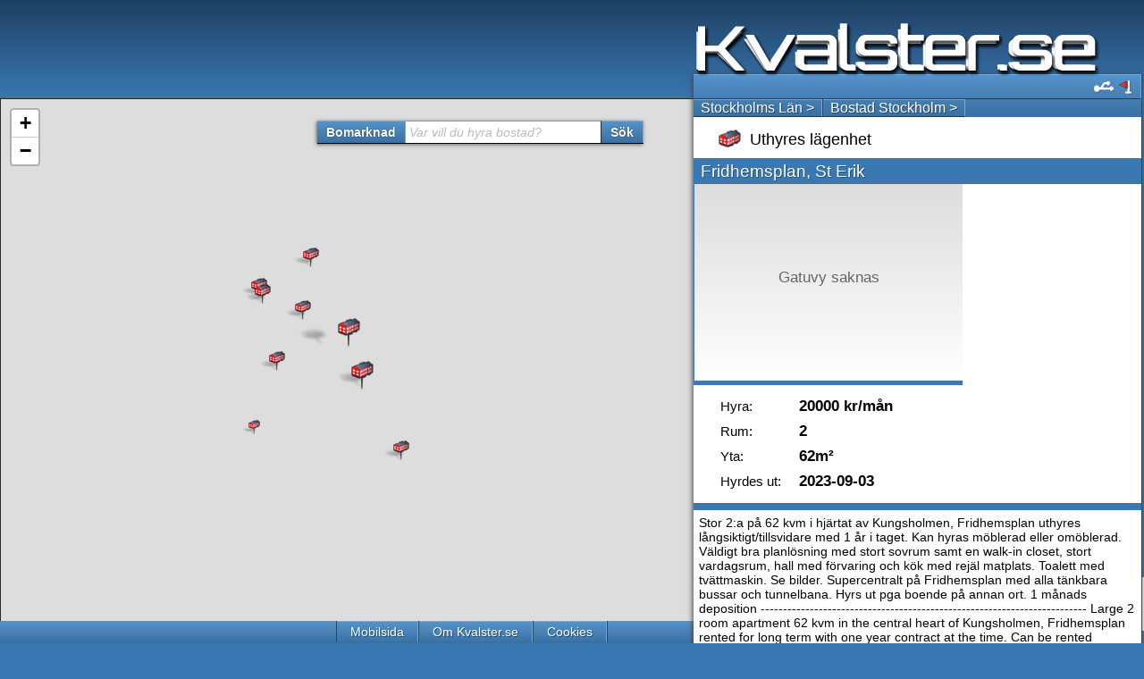

--- FILE ---
content_type: text/html; charset=UTF-8
request_url: https://kvalster.se/Stockholm/Uthyres/L%C3%A4genheter/Fridhemsplan_4073424
body_size: 7619
content:
<!DOCTYPE html><html lang="sv" itemscope="itemscope" itemtype="https://schema.org/WebPage"><head><meta http-equiv="content-type" content="text/html; charset=UTF-8"/>
<script>var __ezHttpConsent={setByCat:function(src,tagType,attributes,category,force,customSetScriptFn=null){var setScript=function(){if(force||window.ezTcfConsent[category]){if(typeof customSetScriptFn==='function'){customSetScriptFn();}else{var scriptElement=document.createElement(tagType);scriptElement.src=src;attributes.forEach(function(attr){for(var key in attr){if(attr.hasOwnProperty(key)){scriptElement.setAttribute(key,attr[key]);}}});var firstScript=document.getElementsByTagName(tagType)[0];firstScript.parentNode.insertBefore(scriptElement,firstScript);}}};if(force||(window.ezTcfConsent&&window.ezTcfConsent.loaded)){setScript();}else if(typeof getEzConsentData==="function"){getEzConsentData().then(function(ezTcfConsent){if(ezTcfConsent&&ezTcfConsent.loaded){setScript();}else{console.error("cannot get ez consent data");force=true;setScript();}});}else{force=true;setScript();console.error("getEzConsentData is not a function");}},};</script>
<script>var ezTcfConsent=window.ezTcfConsent?window.ezTcfConsent:{loaded:false,store_info:false,develop_and_improve_services:false,measure_ad_performance:false,measure_content_performance:false,select_basic_ads:false,create_ad_profile:false,select_personalized_ads:false,create_content_profile:false,select_personalized_content:false,understand_audiences:false,use_limited_data_to_select_content:false,};function getEzConsentData(){return new Promise(function(resolve){document.addEventListener("ezConsentEvent",function(event){var ezTcfConsent=event.detail.ezTcfConsent;resolve(ezTcfConsent);});});}</script>
<script>if(typeof _setEzCookies!=='function'){function _setEzCookies(ezConsentData){var cookies=window.ezCookieQueue;for(var i=0;i<cookies.length;i++){var cookie=cookies[i];if(ezConsentData&&ezConsentData.loaded&&ezConsentData[cookie.tcfCategory]){document.cookie=cookie.name+"="+cookie.value;}}}}
window.ezCookieQueue=window.ezCookieQueue||[];if(typeof addEzCookies!=='function'){function addEzCookies(arr){window.ezCookieQueue=[...window.ezCookieQueue,...arr];}}
addEzCookies([{name:"ezoab_471160",value:"mod296; Path=/; Domain=kvalster.se; Max-Age=7200",tcfCategory:"store_info",isEzoic:"true",},{name:"ezosuibasgeneris-1",value:"b1fd92f8-aef8-4acf-5470-b8c6b0a2dffb; Path=/; Domain=kvalster.se; Expires=Tue, 19 Jan 2027 08:58:00 UTC; Secure; SameSite=None",tcfCategory:"understand_audiences",isEzoic:"true",}]);if(window.ezTcfConsent&&window.ezTcfConsent.loaded){_setEzCookies(window.ezTcfConsent);}else if(typeof getEzConsentData==="function"){getEzConsentData().then(function(ezTcfConsent){if(ezTcfConsent&&ezTcfConsent.loaded){_setEzCookies(window.ezTcfConsent);}else{console.error("cannot get ez consent data");_setEzCookies(window.ezTcfConsent);}});}else{console.error("getEzConsentData is not a function");_setEzCookies(window.ezTcfConsent);}</script><script type="text/javascript" data-ezscrex='false' data-cfasync='false'>window._ezaq = Object.assign({"edge_cache_status":12,"edge_response_time":337,"url":"https://kvalster.se/Stockholm/Uthyres/L%C3%A4genheter/Fridhemsplan_4073424"}, typeof window._ezaq !== "undefined" ? window._ezaq : {});</script><script type="text/javascript" data-ezscrex='false' data-cfasync='false'>window._ezaq = Object.assign({"ab_test_id":"mod296"}, typeof window._ezaq !== "undefined" ? window._ezaq : {});window.__ez=window.__ez||{};window.__ez.tf={"idfmodr":"true"};</script><script type="text/javascript" data-ezscrex='false' data-cfasync='false'>window.ezDisableAds = true;</script>
<script data-ezscrex='false' data-cfasync='false' data-pagespeed-no-defer>var __ez=__ez||{};__ez.stms=Date.now();__ez.evt={};__ez.script={};__ez.ck=__ez.ck||{};__ez.template={};__ez.template.isOrig=true;window.__ezScriptHost="//www.ezojs.com";__ez.queue=__ez.queue||function(){var e=0,i=0,t=[],n=!1,o=[],r=[],s=!0,a=function(e,i,n,o,r,s,a){var l=arguments.length>7&&void 0!==arguments[7]?arguments[7]:window,d=this;this.name=e,this.funcName=i,this.parameters=null===n?null:w(n)?n:[n],this.isBlock=o,this.blockedBy=r,this.deleteWhenComplete=s,this.isError=!1,this.isComplete=!1,this.isInitialized=!1,this.proceedIfError=a,this.fWindow=l,this.isTimeDelay=!1,this.process=function(){f("... func = "+e),d.isInitialized=!0,d.isComplete=!0,f("... func.apply: "+e);var i=d.funcName.split("."),n=null,o=this.fWindow||window;i.length>3||(n=3===i.length?o[i[0]][i[1]][i[2]]:2===i.length?o[i[0]][i[1]]:o[d.funcName]),null!=n&&n.apply(null,this.parameters),!0===d.deleteWhenComplete&&delete t[e],!0===d.isBlock&&(f("----- F'D: "+d.name),m())}},l=function(e,i,t,n,o,r,s){var a=arguments.length>7&&void 0!==arguments[7]?arguments[7]:window,l=this;this.name=e,this.path=i,this.async=o,this.defer=r,this.isBlock=t,this.blockedBy=n,this.isInitialized=!1,this.isError=!1,this.isComplete=!1,this.proceedIfError=s,this.fWindow=a,this.isTimeDelay=!1,this.isPath=function(e){return"/"===e[0]&&"/"!==e[1]},this.getSrc=function(e){return void 0!==window.__ezScriptHost&&this.isPath(e)&&"banger.js"!==this.name?window.__ezScriptHost+e:e},this.process=function(){l.isInitialized=!0,f("... file = "+e);var i=this.fWindow?this.fWindow.document:document,t=i.createElement("script");t.src=this.getSrc(this.path),!0===o?t.async=!0:!0===r&&(t.defer=!0),t.onerror=function(){var e={url:window.location.href,name:l.name,path:l.path,user_agent:window.navigator.userAgent};"undefined"!=typeof _ezaq&&(e.pageview_id=_ezaq.page_view_id);var i=encodeURIComponent(JSON.stringify(e)),t=new XMLHttpRequest;t.open("GET","//g.ezoic.net/ezqlog?d="+i,!0),t.send(),f("----- ERR'D: "+l.name),l.isError=!0,!0===l.isBlock&&m()},t.onreadystatechange=t.onload=function(){var e=t.readyState;f("----- F'D: "+l.name),e&&!/loaded|complete/.test(e)||(l.isComplete=!0,!0===l.isBlock&&m())},i.getElementsByTagName("head")[0].appendChild(t)}},d=function(e,i){this.name=e,this.path="",this.async=!1,this.defer=!1,this.isBlock=!1,this.blockedBy=[],this.isInitialized=!0,this.isError=!1,this.isComplete=i,this.proceedIfError=!1,this.isTimeDelay=!1,this.process=function(){}};function c(e,i,n,s,a,d,c,u,f){var m=new l(e,i,n,s,a,d,c,f);!0===u?o[e]=m:r[e]=m,t[e]=m,h(m)}function h(e){!0!==u(e)&&0!=s&&e.process()}function u(e){if(!0===e.isTimeDelay&&!1===n)return f(e.name+" blocked = TIME DELAY!"),!0;if(w(e.blockedBy))for(var i=0;i<e.blockedBy.length;i++){var o=e.blockedBy[i];if(!1===t.hasOwnProperty(o))return f(e.name+" blocked = "+o),!0;if(!0===e.proceedIfError&&!0===t[o].isError)return!1;if(!1===t[o].isComplete)return f(e.name+" blocked = "+o),!0}return!1}function f(e){var i=window.location.href,t=new RegExp("[?&]ezq=([^&#]*)","i").exec(i);"1"===(t?t[1]:null)&&console.debug(e)}function m(){++e>200||(f("let's go"),p(o),p(r))}function p(e){for(var i in e)if(!1!==e.hasOwnProperty(i)){var t=e[i];!0===t.isComplete||u(t)||!0===t.isInitialized||!0===t.isError?!0===t.isError?f(t.name+": error"):!0===t.isComplete?f(t.name+": complete already"):!0===t.isInitialized&&f(t.name+": initialized already"):t.process()}}function w(e){return"[object Array]"==Object.prototype.toString.call(e)}return window.addEventListener("load",(function(){setTimeout((function(){n=!0,f("TDELAY -----"),m()}),5e3)}),!1),{addFile:c,addFileOnce:function(e,i,n,o,r,s,a,l,d){t[e]||c(e,i,n,o,r,s,a,l,d)},addDelayFile:function(e,i){var n=new l(e,i,!1,[],!1,!1,!0);n.isTimeDelay=!0,f(e+" ...  FILE! TDELAY"),r[e]=n,t[e]=n,h(n)},addFunc:function(e,n,s,l,d,c,u,f,m,p){!0===c&&(e=e+"_"+i++);var w=new a(e,n,s,l,d,u,f,p);!0===m?o[e]=w:r[e]=w,t[e]=w,h(w)},addDelayFunc:function(e,i,n){var o=new a(e,i,n,!1,[],!0,!0);o.isTimeDelay=!0,f(e+" ...  FUNCTION! TDELAY"),r[e]=o,t[e]=o,h(o)},items:t,processAll:m,setallowLoad:function(e){s=e},markLoaded:function(e){if(e&&0!==e.length){if(e in t){var i=t[e];!0===i.isComplete?f(i.name+" "+e+": error loaded duplicate"):(i.isComplete=!0,i.isInitialized=!0)}else t[e]=new d(e,!0);f("markLoaded dummyfile: "+t[e].name)}},logWhatsBlocked:function(){for(var e in t)!1!==t.hasOwnProperty(e)&&u(t[e])}}}();__ez.evt.add=function(e,t,n){e.addEventListener?e.addEventListener(t,n,!1):e.attachEvent?e.attachEvent("on"+t,n):e["on"+t]=n()},__ez.evt.remove=function(e,t,n){e.removeEventListener?e.removeEventListener(t,n,!1):e.detachEvent?e.detachEvent("on"+t,n):delete e["on"+t]};__ez.script.add=function(e){var t=document.createElement("script");t.src=e,t.async=!0,t.type="text/javascript",document.getElementsByTagName("head")[0].appendChild(t)};__ez.dot=__ez.dot||{};__ez.queue.addFileOnce('/detroitchicago/boise.js', '/detroitchicago/boise.js?gcb=195-7&cb=5', true, [], true, false, true, false);__ez.queue.addFileOnce('/parsonsmaize/abilene.js', '/parsonsmaize/abilene.js?gcb=195-7&cb=e80eca0cdb', true, [], true, false, true, false);__ez.queue.addFileOnce('/parsonsmaize/mulvane.js', '/parsonsmaize/mulvane.js?gcb=195-7&cb=e75e48eec0', true, ['/parsonsmaize/abilene.js'], true, false, true, false);__ez.queue.addFileOnce('/detroitchicago/birmingham.js', '/detroitchicago/birmingham.js?gcb=195-7&cb=539c47377c', true, ['/parsonsmaize/abilene.js'], true, false, true, false);</script>
<script data-ezscrex="false" type="text/javascript" data-cfasync="false">window._ezaq = Object.assign({"ad_cache_level":0,"adpicker_placement_cnt":0,"ai_placeholder_cache_level":0,"ai_placeholder_placement_cnt":-1,"domain":"kvalster.se","domain_id":471160,"ezcache_level":1,"ezcache_skip_code":0,"has_bad_image":0,"has_bad_words":0,"is_sitespeed":0,"lt_cache_level":0,"response_size":16666,"response_size_orig":10764,"response_time_orig":318,"template_id":5,"url":"https://kvalster.se/Stockholm/Uthyres/L%C3%A4genheter/Fridhemsplan_4073424","word_count":0,"worst_bad_word_level":0}, typeof window._ezaq !== "undefined" ? window._ezaq : {});__ez.queue.markLoaded('ezaqBaseReady');</script>
<script type='text/javascript' data-ezscrex='false' data-cfasync='false'>
window.ezAnalyticsStatic = true;

function analyticsAddScript(script) {
	var ezDynamic = document.createElement('script');
	ezDynamic.type = 'text/javascript';
	ezDynamic.innerHTML = script;
	document.head.appendChild(ezDynamic);
}
function getCookiesWithPrefix() {
    var allCookies = document.cookie.split(';');
    var cookiesWithPrefix = {};

    for (var i = 0; i < allCookies.length; i++) {
        var cookie = allCookies[i].trim();

        for (var j = 0; j < arguments.length; j++) {
            var prefix = arguments[j];
            if (cookie.indexOf(prefix) === 0) {
                var cookieParts = cookie.split('=');
                var cookieName = cookieParts[0];
                var cookieValue = cookieParts.slice(1).join('=');
                cookiesWithPrefix[cookieName] = decodeURIComponent(cookieValue);
                break; // Once matched, no need to check other prefixes
            }
        }
    }

    return cookiesWithPrefix;
}
function productAnalytics() {
	var d = {"pr":[6,3],"omd5":"f0220354e8fe7af9c4f951d6d3f94a02","nar":"risk score"};
	d.u = _ezaq.url;
	d.p = _ezaq.page_view_id;
	d.v = _ezaq.visit_uuid;
	d.ab = _ezaq.ab_test_id;
	d.e = JSON.stringify(_ezaq);
	d.ref = document.referrer;
	d.c = getCookiesWithPrefix('active_template', 'ez', 'lp_');
	if(typeof ez_utmParams !== 'undefined') {
		d.utm = ez_utmParams;
	}

	var dataText = JSON.stringify(d);
	var xhr = new XMLHttpRequest();
	xhr.open('POST','/ezais/analytics?cb=1', true);
	xhr.onload = function () {
		if (xhr.status!=200) {
            return;
		}

        if(document.readyState !== 'loading') {
            analyticsAddScript(xhr.response);
            return;
        }

        var eventFunc = function() {
            if(document.readyState === 'loading') {
                return;
            }
            document.removeEventListener('readystatechange', eventFunc, false);
            analyticsAddScript(xhr.response);
        };

        document.addEventListener('readystatechange', eventFunc, false);
	};
	xhr.setRequestHeader('Content-Type','text/plain');
	xhr.send(dataText);
}
__ez.queue.addFunc("productAnalytics", "productAnalytics", null, true, ['ezaqBaseReady'], false, false, false, true);
</script><base href="https://kvalster.se/Stockholm/Uthyres/L%C3%A4genheter/Fridhemsplan_4073424"/><title>Uthyres lägenhet Stockholm Fridhemsplan, St Erik hyra bostad 20000 kr/mån 2 rum &amp; kök hyrdes ut 2023-09-03 hos blocket.se</title><meta name="description" content="Ledig lägenhet Fridhemsplan Stockholm, St Erik hyra bostad 20000kr/mån 2 rum &amp; kök 62 m² hyrdes ut 2023-09-03 hos blocket.se. Sök alla lediga lägenheter Stockholm med sökmotorn Kvalster.se"/><meta name="keywords" content="Stockholm,blocket.se,lägenhet,lägenheter,ledig,bostad,bostäder,uthyres,hyra,studentbostad,rum"/><link rel="SHORTCUT ICON" href="https://kvalster.se/favicon.ico"/><link rel="stylesheet" type="text/css" href="//kvalster.se/leaflet@1.3.1.css"/><link rel="stylesheet" type="text/css" href="//kvalster.se/main215.css"/><link rel="alternate" media="handheld" href="https://m.kvalster.se/Stockholm/Uthyres/Lägenheter/Fridhemsplan_4073424"/><meta name="verify-v1" content="EuUo+trieHBeXIvffJ0dEUlBdJQDZ4rX3Uf+I0fZZf0="/><meta property="og:type" content="website"/><meta property="og:description" content="Fridhemsplan St Erik, Stockholm, 2 rum &amp; kök, 62 m², 20000kr/mån. Kvalster hittar alla hem (att hyra)"/><meta property="og:image" content="https://kvalster.se/openmap/static/hyres/59/3333,18.0378.png"/><meta property="og:title" content="Ledig lägenhet St Erik"/><meta property="og:url" content="https://kvalster.se/Stockholm/Uthyres/Lägenheter/Fridhemsplan_4073424"/><script src="https://www.google.com/recaptcha/api.js?render=6LczC3UUAAAAAF10gPCJAxUdYNTCpKX9gV4gibya"></script><link rel='canonical' href='https://kvalster.se/Stockholm/Uthyres/L%C3%A4genheter/Fridhemsplan_4073424' />
<script type='text/javascript'>
var ezoTemplate = 'orig_site';
var ezouid = '1';
var ezoFormfactor = '1';
</script><script data-ezscrex="false" type='text/javascript'>
var soc_app_id = '0';
var did = 471160;
var ezdomain = 'kvalster.se';
var ezoicSearchable = 1;
</script></head><body><script type="text/javascript">document.write('<div id="u"><div class="y"></div><p>laddar karta..</p></div>');</script><div id="l"></div><div id="aa"><div id="f"><div id="g"><a href="https://kvalster.se/Stockholm"><img src="https://kvalster.se/kvalster.png" title="Se alla lediga lägenheter Stockholm" alt="Kvalster.se"/></a></div><div class="ak"><header><div class="d"><div class="m"><span title="Anslut marknadsplats" id="s"></span><span title="Rapportera fel" id="t"></span></div><table id="ak" class="e"><tbody><tr><td style="border:none"><a href="https://kvalster.se/Stockholmslan">Stockholms Län &gt;</a></td><td><a title="Sök lägenheter Stockholm" href="https://kvalster.se/Stockholm">Bostad Stockholm &gt;</a></td></tr></tbody></table></div></header><article><div id="ezoic-pub-ad-placeholder-108"></div><h1><img title="Hyresrätt" alt="Hyresrätt" src="https://kvalster.se/hyresbostad.png"/>Uthyres lägenhet</h1><h3>Fridhemsplan, St Erik</h3><div><div id="al"><div>Gatuvy saknas</div></div></div><table class="ao"><tbody><tr><td>Hyra:</td><td><b>20000 kr/mån</b></td></tr><tr><td>Rum:</td><td><b>2</b></td></tr><tr><td>Yta:</td><td><b>62m²</b></td></tr><tr><td>Hyrdes ut:</td><td><b>2023-09-03</b></td></tr></tbody></table><div id="ezoic-pub-ad-placeholder-110"></div><p>Stor 2:a på 62 kvm i hjärtat av Kungsholmen, Fridhemsplan uthyres långsiktigt/tillsvidare med 1 år i taget. Kan hyras möblerad eller omöblerad. Väldigt bra planlösning med stort sovrum samt en walk-in closet, stort vardagsrum, hall med förvaring och kök med rejäl matplats. Toalett med tvättmaskin. Se bilder. Supercentralt på Fridhemsplan med alla tänkbara bussar och tunnelbana. Hyrs ut pga boende på annan ort. 1 månads deposition ------------------------------------------------------------------------- Large 2 room apartment 62 kvm in the central heart of Kungsholmen, Fridhemsplan rented for long term with one year contract at the time. Can be rented furnished or unfurnished. Optimal floor planning with a large bedroom with a walk in closet, large Livingroom, hallway with storage closets and kitchen with big space. Toilet includes a washing machine. See pictures. Very central located with buses and subway around the corner. 1 month deposition</p><div style="margin:15px">Kontakt:<s>blocket.se</s><em class="am">Annonsen finns inte kvar hos källan och bostaden är alltså redan uthyrd</em></div><div id="ezoic-pub-ad-placeholder-109"></div></article></div><div id="h" class="ap"><div class="d"><h2 class="al">2:or i närheten som hittades</h2></div><div class="k" id="ar"><a href="https://kvalster.se/Stockholm/Uthyres/Lägenheter/Celsiusgatan_5363615"><article id="a5363615"><div><img width="25" height="20" src="https://kvalster.se/hyresbostad.png" alt="Uthyres lägenhet" title="Hyresbostad"/><span>2 rum</span></div><h5><span>Celsiusgatan<br/><small title="Marknadsplats">qasa.se</small></span><span>19071 kr/mån</span></h5><div><p>2<br/>dagar</p><span>37 m²</span></div></article></a><a href="https://kvalster.se/Stockholm/Uthyres/Lägenheter/Sankt_eriksgatan_5350560"><article id="a5350560"><div><img width="25" height="20" src="https://kvalster.se/hyresbostad.png" alt="Uthyres lägenhet" title="Hyresbostad"/><span>2 rum</span></div><h5><span>Sankt eriksgatan<br/><small title="Marknadsplats">qasa.se</small></span><span>19071 kr/mån</span></h5><div><p>10<br/>dagar</p><span>56 m²</span></div></article></a><a href="https://kvalster.se/Stockholm/Uthyres/Lägenheter/Sankt_goransgatan_5348383"><article id="a5348383"><div><img width="25" height="20" src="https://kvalster.se/hyresbostad.png" alt="Uthyres lägenhet" title="Hyresbostad"/><span>2 rum</span></div><h5><span>Sankt göransgatan<br/><small title="Marknadsplats">qasa.se</small></span><span>19071 kr/mån</span></h5><div><p>12<br/>dagar</p><span>42 m²</span></div></article></a><a href="https://kvalster.se/Stockholm/Uthyres/Lägenheter/Hantverkargatan_5347290"><article id="a5347290"><div><img width="25" height="20" src="https://kvalster.se/hyresbostad.png" alt="Uthyres lägenhet" title="Hyresbostad"/><span>2 rum</span></div><h5><span>Hantverkargatan<br/><small title="Marknadsplats">qasa.se</small></span><span>25888 kr/mån</span></h5><div><p>13<br/>dagar</p><span>49 m²</span></div></article></a><a href="https://kvalster.se/Stockholm/Uthyres/Lägenheter/Industrigatan_5335693"><article id="a5335693"><div><img width="25" height="20" src="https://kvalster.se/hyresbostad.png" alt="Uthyres lägenhet" title="Hyresbostad"/><span>2 rum</span></div><h5><span>Industrigatan<br/><small title="Marknadsplats">qasa.se</small></span><span>16316 kr/mån</span></h5><div><p>28<br/>dagar</p><span>40 m²</span></div></article></a><a href="https://kvalster.se/Stockholm/Uthyres/Lägenheter/Bravallagatan_5334414"><article id="a5334414"><div><img width="25" height="20" src="https://kvalster.se/hyresbostad.png" alt="Uthyres lägenhet" title="Hyresbostad"/><span>2 rum</span></div><h5><span>Bråvallagatan<br/><small title="Marknadsplats">qasa.se</small></span><span>20768 kr/mån</span></h5><div><p>29<br/>dagar</p><span>42 m²</span></div></article></a><a href="https://kvalster.se/Stockholm/Uthyres/Lägenheter/Svarvargatan_5317982"><article id="a5317982"><div><img width="25" height="20" src="https://kvalster.se/hyresbostad.png" alt="Uthyres lägenhet" title="Hyresbostad"/><span>2.5 rum</span></div><h5><span>Svarvargatan<br/><small title="Marknadsplats">qasa.se</small></span><span>21719 kr/mån</span></h5><div><p>88<br/>dagar</p><span>42 m²</span></div></article></a><a href="https://kvalster.se/Stockholm/Uthyres/Lägenheter/Karlsviksgatan_5318150"><article id="a5318150"><div><img width="25" height="20" src="https://kvalster.se/hyresbostad.png" alt="Uthyres lägenhet" title="Hyresbostad"/><span>2 rum</span></div><h5><span>Karlsviksgatan<br/><small title="Marknadsplats">qasa.se</small></span><span>21084 kr/mån</span></h5><div><p>90<br/>dagar</p><span>53 m²</span></div></article></a></div><div id="ezoic-pub-ad-placeholder-107"></div></div><div id="i" class="d"><table class="e"><tbody><tr><td title="Föregående"><a href="https://kvalster.se/Stockholm/Uthyres/Lägenheter/Matilda_Jungstedts_v_4072476">&lt;&lt;</a></td><td><a href="https://kvalster.se/Stockholm/Uthyres/Lägenheter">Sök alla lediga lägenheter Stockholm</a></td><td title="Nästa"><a href="https://kvalster.se/Stockholm/Uthyres/Lägenheter/Stamgatan_4073427">&gt;&gt;</a></td></tr></tbody></table></div></div></div><div id="j" class="ezoic_forbidden_ai"><div id="m"><div id="k"><div id="ezoic-pub-ad-placeholder-104"></div></div><div id="o"><div id="n"><div id="ezoic-pub-ad-placeholder-106"></div></div><ul id="a"><li id="at"><h2 style="border-left:none">Bomarknad</h2><ul><li><b>Alla marknader &gt;</b><ul><li><b>Begärda hyror</b></li><li><b>Antal bostäder</b></li></ul></li><li><b>Bostadsföretag &gt;</b><ul><li><b>Begärda hyror</b></li><li><b>Antal bostäder</b></li></ul></li><li><b>Privatannonser &gt;</b><ul><li><b>Begärda hyror</b></li><li><b>Antal bostäder</b></li></ul></li></ul></li><li id="b"><input type="text" value="" id="c"/><i id="d"> Var vill du hyra bostad?</i></li><li id="au"><h2>Sök</h2></li></ul><div id="p"></div></div></div></div><div id="q" class="d"><table class="e"><tbody><tr><td><a href="https://m.kvalster.se/Stockholm/Uthyres/Lägenheter/Fridhemsplan_4073424">Mobilsida</a></td><td><a href="//kvalster.se/om.html">Om Kvalster.se</a></td><td><a href="https://m.kvalster.se/cookies.html">Cookies</a></td></tr></tbody></table></div><script async="" src="https://fundingchoicesmessages.google.com/i/pub-4942221311897009?ers=1" nonce="QniEmbZaPLNISNrujBRLkw"></script><script nonce="QniEmbZaPLNISNrujBRLkw">(function(){function signalGooglefcPresent(){if(!window.frames["googlefcPresent"])if(document.body){const iframe=document.createElement("iframe");iframe.style="width: 0; height: 0; border: none; z-index: -1000; left: -1000px; top: -1000px;";iframe.style.display="none";iframe.name="googlefcPresent";document.body.appendChild(iframe)}else setTimeout(signalGooglefcPresent,0)}signalGooglefcPresent()})();</script><script type="text/Javascript">var a=document.getElementById("u");var b=a.childNodes;window.p=b[0];window.t=b[1].childNodes[0];p.style.width="35%";t.nodeValue="laddar leaflet";</script><script type="text/Javascript" src="//kvalster.se/leaflet@1.3.1.js"></script><script type="text/Javascript">p.style.width="70%";t.nodeValue="laddar kvalster.se";p=t=undefined;</script><script type="text/Javascript" src="//kvalster.se/main215.js"></script><script type="text/Javascript">Init("9972718;18039136;59332505[9960365;18033447;59335908[9958543;18030979;59333428[9957325;18042885;59329044[9935458;18029597;59336680[9934053;18034242;59338502[9848897;18029215;59336991[9845841;18028697;59330301[",18.0378437433,59.3333784779,1,"Stockholm",0,1)</script><script async="" src="https://static.addtoany.com/menu/page.js"></script><script>window.addEventListener("message",function(event){if(event.origin==="https://tracker.adflare.eu"&&event.data==="location")event.source.postMessage(window.location.href,"*");return});</script><script data-cfasync="false">function _emitEzConsentEvent(){var customEvent=new CustomEvent("ezConsentEvent",{detail:{ezTcfConsent:window.ezTcfConsent},bubbles:true,cancelable:true,});document.dispatchEvent(customEvent);}
(function(window,document){function _setAllEzConsentTrue(){window.ezTcfConsent.loaded=true;window.ezTcfConsent.store_info=true;window.ezTcfConsent.develop_and_improve_services=true;window.ezTcfConsent.measure_ad_performance=true;window.ezTcfConsent.measure_content_performance=true;window.ezTcfConsent.select_basic_ads=true;window.ezTcfConsent.create_ad_profile=true;window.ezTcfConsent.select_personalized_ads=true;window.ezTcfConsent.create_content_profile=true;window.ezTcfConsent.select_personalized_content=true;window.ezTcfConsent.understand_audiences=true;window.ezTcfConsent.use_limited_data_to_select_content=true;window.ezTcfConsent.select_personalized_content=true;}
function _clearEzConsentCookie(){document.cookie="ezCMPCookieConsent=tcf2;Domain=.kvalster.se;Path=/;expires=Thu, 01 Jan 1970 00:00:00 GMT";}
_clearEzConsentCookie();if(typeof window.__tcfapi!=="undefined"){window.ezgconsent=false;var amazonHasRun=false;function _ezAllowed(tcdata,purpose){return(tcdata.purpose.consents[purpose]||tcdata.purpose.legitimateInterests[purpose]);}
function _handleConsentDecision(tcdata){window.ezTcfConsent.loaded=true;if(!tcdata.vendor.consents["347"]&&!tcdata.vendor.legitimateInterests["347"]){window._emitEzConsentEvent();return;}
window.ezTcfConsent.store_info=_ezAllowed(tcdata,"1");window.ezTcfConsent.develop_and_improve_services=_ezAllowed(tcdata,"10");window.ezTcfConsent.measure_content_performance=_ezAllowed(tcdata,"8");window.ezTcfConsent.select_basic_ads=_ezAllowed(tcdata,"2");window.ezTcfConsent.create_ad_profile=_ezAllowed(tcdata,"3");window.ezTcfConsent.select_personalized_ads=_ezAllowed(tcdata,"4");window.ezTcfConsent.create_content_profile=_ezAllowed(tcdata,"5");window.ezTcfConsent.measure_ad_performance=_ezAllowed(tcdata,"7");window.ezTcfConsent.use_limited_data_to_select_content=_ezAllowed(tcdata,"11");window.ezTcfConsent.select_personalized_content=_ezAllowed(tcdata,"6");window.ezTcfConsent.understand_audiences=_ezAllowed(tcdata,"9");window._emitEzConsentEvent();}
function _handleGoogleConsentV2(tcdata){if(!tcdata||!tcdata.purpose||!tcdata.purpose.consents){return;}
var googConsentV2={};if(tcdata.purpose.consents[1]){googConsentV2.ad_storage='granted';googConsentV2.analytics_storage='granted';}
if(tcdata.purpose.consents[3]&&tcdata.purpose.consents[4]){googConsentV2.ad_personalization='granted';}
if(tcdata.purpose.consents[1]&&tcdata.purpose.consents[7]){googConsentV2.ad_user_data='granted';}
if(googConsentV2.analytics_storage=='denied'){gtag('set','url_passthrough',true);}
gtag('consent','update',googConsentV2);}
__tcfapi("addEventListener",2,function(tcdata,success){if(!success||!tcdata){window._emitEzConsentEvent();return;}
if(!tcdata.gdprApplies){_setAllEzConsentTrue();window._emitEzConsentEvent();return;}
if(tcdata.eventStatus==="useractioncomplete"||tcdata.eventStatus==="tcloaded"){if(typeof gtag!='undefined'){_handleGoogleConsentV2(tcdata);}
_handleConsentDecision(tcdata);if(tcdata.purpose.consents["1"]===true&&tcdata.vendor.consents["755"]!==false){window.ezgconsent=true;(adsbygoogle=window.adsbygoogle||[]).pauseAdRequests=0;}
if(window.__ezconsent){__ezconsent.setEzoicConsentSettings(ezConsentCategories);}
__tcfapi("removeEventListener",2,function(success){return null;},tcdata.listenerId);if(!(tcdata.purpose.consents["1"]===true&&_ezAllowed(tcdata,"2")&&_ezAllowed(tcdata,"3")&&_ezAllowed(tcdata,"4"))){if(typeof __ez=="object"&&typeof __ez.bit=="object"&&typeof window["_ezaq"]=="object"&&typeof window["_ezaq"]["page_view_id"]=="string"){__ez.bit.Add(window["_ezaq"]["page_view_id"],[new __ezDotData("non_personalized_ads",true),]);}}}});}else{_setAllEzConsentTrue();window._emitEzConsentEvent();}})(window,document);</script></body></html>

--- FILE ---
content_type: text/html; charset=utf-8
request_url: https://www.google.com/recaptcha/api2/anchor?ar=1&k=6LczC3UUAAAAAF10gPCJAxUdYNTCpKX9gV4gibya&co=aHR0cHM6Ly9rdmFsc3Rlci5zZTo0NDM.&hl=en&v=PoyoqOPhxBO7pBk68S4YbpHZ&size=invisible&anchor-ms=20000&execute-ms=30000&cb=n2q7vp5dlml1
body_size: 48628
content:
<!DOCTYPE HTML><html dir="ltr" lang="en"><head><meta http-equiv="Content-Type" content="text/html; charset=UTF-8">
<meta http-equiv="X-UA-Compatible" content="IE=edge">
<title>reCAPTCHA</title>
<style type="text/css">
/* cyrillic-ext */
@font-face {
  font-family: 'Roboto';
  font-style: normal;
  font-weight: 400;
  font-stretch: 100%;
  src: url(//fonts.gstatic.com/s/roboto/v48/KFO7CnqEu92Fr1ME7kSn66aGLdTylUAMa3GUBHMdazTgWw.woff2) format('woff2');
  unicode-range: U+0460-052F, U+1C80-1C8A, U+20B4, U+2DE0-2DFF, U+A640-A69F, U+FE2E-FE2F;
}
/* cyrillic */
@font-face {
  font-family: 'Roboto';
  font-style: normal;
  font-weight: 400;
  font-stretch: 100%;
  src: url(//fonts.gstatic.com/s/roboto/v48/KFO7CnqEu92Fr1ME7kSn66aGLdTylUAMa3iUBHMdazTgWw.woff2) format('woff2');
  unicode-range: U+0301, U+0400-045F, U+0490-0491, U+04B0-04B1, U+2116;
}
/* greek-ext */
@font-face {
  font-family: 'Roboto';
  font-style: normal;
  font-weight: 400;
  font-stretch: 100%;
  src: url(//fonts.gstatic.com/s/roboto/v48/KFO7CnqEu92Fr1ME7kSn66aGLdTylUAMa3CUBHMdazTgWw.woff2) format('woff2');
  unicode-range: U+1F00-1FFF;
}
/* greek */
@font-face {
  font-family: 'Roboto';
  font-style: normal;
  font-weight: 400;
  font-stretch: 100%;
  src: url(//fonts.gstatic.com/s/roboto/v48/KFO7CnqEu92Fr1ME7kSn66aGLdTylUAMa3-UBHMdazTgWw.woff2) format('woff2');
  unicode-range: U+0370-0377, U+037A-037F, U+0384-038A, U+038C, U+038E-03A1, U+03A3-03FF;
}
/* math */
@font-face {
  font-family: 'Roboto';
  font-style: normal;
  font-weight: 400;
  font-stretch: 100%;
  src: url(//fonts.gstatic.com/s/roboto/v48/KFO7CnqEu92Fr1ME7kSn66aGLdTylUAMawCUBHMdazTgWw.woff2) format('woff2');
  unicode-range: U+0302-0303, U+0305, U+0307-0308, U+0310, U+0312, U+0315, U+031A, U+0326-0327, U+032C, U+032F-0330, U+0332-0333, U+0338, U+033A, U+0346, U+034D, U+0391-03A1, U+03A3-03A9, U+03B1-03C9, U+03D1, U+03D5-03D6, U+03F0-03F1, U+03F4-03F5, U+2016-2017, U+2034-2038, U+203C, U+2040, U+2043, U+2047, U+2050, U+2057, U+205F, U+2070-2071, U+2074-208E, U+2090-209C, U+20D0-20DC, U+20E1, U+20E5-20EF, U+2100-2112, U+2114-2115, U+2117-2121, U+2123-214F, U+2190, U+2192, U+2194-21AE, U+21B0-21E5, U+21F1-21F2, U+21F4-2211, U+2213-2214, U+2216-22FF, U+2308-230B, U+2310, U+2319, U+231C-2321, U+2336-237A, U+237C, U+2395, U+239B-23B7, U+23D0, U+23DC-23E1, U+2474-2475, U+25AF, U+25B3, U+25B7, U+25BD, U+25C1, U+25CA, U+25CC, U+25FB, U+266D-266F, U+27C0-27FF, U+2900-2AFF, U+2B0E-2B11, U+2B30-2B4C, U+2BFE, U+3030, U+FF5B, U+FF5D, U+1D400-1D7FF, U+1EE00-1EEFF;
}
/* symbols */
@font-face {
  font-family: 'Roboto';
  font-style: normal;
  font-weight: 400;
  font-stretch: 100%;
  src: url(//fonts.gstatic.com/s/roboto/v48/KFO7CnqEu92Fr1ME7kSn66aGLdTylUAMaxKUBHMdazTgWw.woff2) format('woff2');
  unicode-range: U+0001-000C, U+000E-001F, U+007F-009F, U+20DD-20E0, U+20E2-20E4, U+2150-218F, U+2190, U+2192, U+2194-2199, U+21AF, U+21E6-21F0, U+21F3, U+2218-2219, U+2299, U+22C4-22C6, U+2300-243F, U+2440-244A, U+2460-24FF, U+25A0-27BF, U+2800-28FF, U+2921-2922, U+2981, U+29BF, U+29EB, U+2B00-2BFF, U+4DC0-4DFF, U+FFF9-FFFB, U+10140-1018E, U+10190-1019C, U+101A0, U+101D0-101FD, U+102E0-102FB, U+10E60-10E7E, U+1D2C0-1D2D3, U+1D2E0-1D37F, U+1F000-1F0FF, U+1F100-1F1AD, U+1F1E6-1F1FF, U+1F30D-1F30F, U+1F315, U+1F31C, U+1F31E, U+1F320-1F32C, U+1F336, U+1F378, U+1F37D, U+1F382, U+1F393-1F39F, U+1F3A7-1F3A8, U+1F3AC-1F3AF, U+1F3C2, U+1F3C4-1F3C6, U+1F3CA-1F3CE, U+1F3D4-1F3E0, U+1F3ED, U+1F3F1-1F3F3, U+1F3F5-1F3F7, U+1F408, U+1F415, U+1F41F, U+1F426, U+1F43F, U+1F441-1F442, U+1F444, U+1F446-1F449, U+1F44C-1F44E, U+1F453, U+1F46A, U+1F47D, U+1F4A3, U+1F4B0, U+1F4B3, U+1F4B9, U+1F4BB, U+1F4BF, U+1F4C8-1F4CB, U+1F4D6, U+1F4DA, U+1F4DF, U+1F4E3-1F4E6, U+1F4EA-1F4ED, U+1F4F7, U+1F4F9-1F4FB, U+1F4FD-1F4FE, U+1F503, U+1F507-1F50B, U+1F50D, U+1F512-1F513, U+1F53E-1F54A, U+1F54F-1F5FA, U+1F610, U+1F650-1F67F, U+1F687, U+1F68D, U+1F691, U+1F694, U+1F698, U+1F6AD, U+1F6B2, U+1F6B9-1F6BA, U+1F6BC, U+1F6C6-1F6CF, U+1F6D3-1F6D7, U+1F6E0-1F6EA, U+1F6F0-1F6F3, U+1F6F7-1F6FC, U+1F700-1F7FF, U+1F800-1F80B, U+1F810-1F847, U+1F850-1F859, U+1F860-1F887, U+1F890-1F8AD, U+1F8B0-1F8BB, U+1F8C0-1F8C1, U+1F900-1F90B, U+1F93B, U+1F946, U+1F984, U+1F996, U+1F9E9, U+1FA00-1FA6F, U+1FA70-1FA7C, U+1FA80-1FA89, U+1FA8F-1FAC6, U+1FACE-1FADC, U+1FADF-1FAE9, U+1FAF0-1FAF8, U+1FB00-1FBFF;
}
/* vietnamese */
@font-face {
  font-family: 'Roboto';
  font-style: normal;
  font-weight: 400;
  font-stretch: 100%;
  src: url(//fonts.gstatic.com/s/roboto/v48/KFO7CnqEu92Fr1ME7kSn66aGLdTylUAMa3OUBHMdazTgWw.woff2) format('woff2');
  unicode-range: U+0102-0103, U+0110-0111, U+0128-0129, U+0168-0169, U+01A0-01A1, U+01AF-01B0, U+0300-0301, U+0303-0304, U+0308-0309, U+0323, U+0329, U+1EA0-1EF9, U+20AB;
}
/* latin-ext */
@font-face {
  font-family: 'Roboto';
  font-style: normal;
  font-weight: 400;
  font-stretch: 100%;
  src: url(//fonts.gstatic.com/s/roboto/v48/KFO7CnqEu92Fr1ME7kSn66aGLdTylUAMa3KUBHMdazTgWw.woff2) format('woff2');
  unicode-range: U+0100-02BA, U+02BD-02C5, U+02C7-02CC, U+02CE-02D7, U+02DD-02FF, U+0304, U+0308, U+0329, U+1D00-1DBF, U+1E00-1E9F, U+1EF2-1EFF, U+2020, U+20A0-20AB, U+20AD-20C0, U+2113, U+2C60-2C7F, U+A720-A7FF;
}
/* latin */
@font-face {
  font-family: 'Roboto';
  font-style: normal;
  font-weight: 400;
  font-stretch: 100%;
  src: url(//fonts.gstatic.com/s/roboto/v48/KFO7CnqEu92Fr1ME7kSn66aGLdTylUAMa3yUBHMdazQ.woff2) format('woff2');
  unicode-range: U+0000-00FF, U+0131, U+0152-0153, U+02BB-02BC, U+02C6, U+02DA, U+02DC, U+0304, U+0308, U+0329, U+2000-206F, U+20AC, U+2122, U+2191, U+2193, U+2212, U+2215, U+FEFF, U+FFFD;
}
/* cyrillic-ext */
@font-face {
  font-family: 'Roboto';
  font-style: normal;
  font-weight: 500;
  font-stretch: 100%;
  src: url(//fonts.gstatic.com/s/roboto/v48/KFO7CnqEu92Fr1ME7kSn66aGLdTylUAMa3GUBHMdazTgWw.woff2) format('woff2');
  unicode-range: U+0460-052F, U+1C80-1C8A, U+20B4, U+2DE0-2DFF, U+A640-A69F, U+FE2E-FE2F;
}
/* cyrillic */
@font-face {
  font-family: 'Roboto';
  font-style: normal;
  font-weight: 500;
  font-stretch: 100%;
  src: url(//fonts.gstatic.com/s/roboto/v48/KFO7CnqEu92Fr1ME7kSn66aGLdTylUAMa3iUBHMdazTgWw.woff2) format('woff2');
  unicode-range: U+0301, U+0400-045F, U+0490-0491, U+04B0-04B1, U+2116;
}
/* greek-ext */
@font-face {
  font-family: 'Roboto';
  font-style: normal;
  font-weight: 500;
  font-stretch: 100%;
  src: url(//fonts.gstatic.com/s/roboto/v48/KFO7CnqEu92Fr1ME7kSn66aGLdTylUAMa3CUBHMdazTgWw.woff2) format('woff2');
  unicode-range: U+1F00-1FFF;
}
/* greek */
@font-face {
  font-family: 'Roboto';
  font-style: normal;
  font-weight: 500;
  font-stretch: 100%;
  src: url(//fonts.gstatic.com/s/roboto/v48/KFO7CnqEu92Fr1ME7kSn66aGLdTylUAMa3-UBHMdazTgWw.woff2) format('woff2');
  unicode-range: U+0370-0377, U+037A-037F, U+0384-038A, U+038C, U+038E-03A1, U+03A3-03FF;
}
/* math */
@font-face {
  font-family: 'Roboto';
  font-style: normal;
  font-weight: 500;
  font-stretch: 100%;
  src: url(//fonts.gstatic.com/s/roboto/v48/KFO7CnqEu92Fr1ME7kSn66aGLdTylUAMawCUBHMdazTgWw.woff2) format('woff2');
  unicode-range: U+0302-0303, U+0305, U+0307-0308, U+0310, U+0312, U+0315, U+031A, U+0326-0327, U+032C, U+032F-0330, U+0332-0333, U+0338, U+033A, U+0346, U+034D, U+0391-03A1, U+03A3-03A9, U+03B1-03C9, U+03D1, U+03D5-03D6, U+03F0-03F1, U+03F4-03F5, U+2016-2017, U+2034-2038, U+203C, U+2040, U+2043, U+2047, U+2050, U+2057, U+205F, U+2070-2071, U+2074-208E, U+2090-209C, U+20D0-20DC, U+20E1, U+20E5-20EF, U+2100-2112, U+2114-2115, U+2117-2121, U+2123-214F, U+2190, U+2192, U+2194-21AE, U+21B0-21E5, U+21F1-21F2, U+21F4-2211, U+2213-2214, U+2216-22FF, U+2308-230B, U+2310, U+2319, U+231C-2321, U+2336-237A, U+237C, U+2395, U+239B-23B7, U+23D0, U+23DC-23E1, U+2474-2475, U+25AF, U+25B3, U+25B7, U+25BD, U+25C1, U+25CA, U+25CC, U+25FB, U+266D-266F, U+27C0-27FF, U+2900-2AFF, U+2B0E-2B11, U+2B30-2B4C, U+2BFE, U+3030, U+FF5B, U+FF5D, U+1D400-1D7FF, U+1EE00-1EEFF;
}
/* symbols */
@font-face {
  font-family: 'Roboto';
  font-style: normal;
  font-weight: 500;
  font-stretch: 100%;
  src: url(//fonts.gstatic.com/s/roboto/v48/KFO7CnqEu92Fr1ME7kSn66aGLdTylUAMaxKUBHMdazTgWw.woff2) format('woff2');
  unicode-range: U+0001-000C, U+000E-001F, U+007F-009F, U+20DD-20E0, U+20E2-20E4, U+2150-218F, U+2190, U+2192, U+2194-2199, U+21AF, U+21E6-21F0, U+21F3, U+2218-2219, U+2299, U+22C4-22C6, U+2300-243F, U+2440-244A, U+2460-24FF, U+25A0-27BF, U+2800-28FF, U+2921-2922, U+2981, U+29BF, U+29EB, U+2B00-2BFF, U+4DC0-4DFF, U+FFF9-FFFB, U+10140-1018E, U+10190-1019C, U+101A0, U+101D0-101FD, U+102E0-102FB, U+10E60-10E7E, U+1D2C0-1D2D3, U+1D2E0-1D37F, U+1F000-1F0FF, U+1F100-1F1AD, U+1F1E6-1F1FF, U+1F30D-1F30F, U+1F315, U+1F31C, U+1F31E, U+1F320-1F32C, U+1F336, U+1F378, U+1F37D, U+1F382, U+1F393-1F39F, U+1F3A7-1F3A8, U+1F3AC-1F3AF, U+1F3C2, U+1F3C4-1F3C6, U+1F3CA-1F3CE, U+1F3D4-1F3E0, U+1F3ED, U+1F3F1-1F3F3, U+1F3F5-1F3F7, U+1F408, U+1F415, U+1F41F, U+1F426, U+1F43F, U+1F441-1F442, U+1F444, U+1F446-1F449, U+1F44C-1F44E, U+1F453, U+1F46A, U+1F47D, U+1F4A3, U+1F4B0, U+1F4B3, U+1F4B9, U+1F4BB, U+1F4BF, U+1F4C8-1F4CB, U+1F4D6, U+1F4DA, U+1F4DF, U+1F4E3-1F4E6, U+1F4EA-1F4ED, U+1F4F7, U+1F4F9-1F4FB, U+1F4FD-1F4FE, U+1F503, U+1F507-1F50B, U+1F50D, U+1F512-1F513, U+1F53E-1F54A, U+1F54F-1F5FA, U+1F610, U+1F650-1F67F, U+1F687, U+1F68D, U+1F691, U+1F694, U+1F698, U+1F6AD, U+1F6B2, U+1F6B9-1F6BA, U+1F6BC, U+1F6C6-1F6CF, U+1F6D3-1F6D7, U+1F6E0-1F6EA, U+1F6F0-1F6F3, U+1F6F7-1F6FC, U+1F700-1F7FF, U+1F800-1F80B, U+1F810-1F847, U+1F850-1F859, U+1F860-1F887, U+1F890-1F8AD, U+1F8B0-1F8BB, U+1F8C0-1F8C1, U+1F900-1F90B, U+1F93B, U+1F946, U+1F984, U+1F996, U+1F9E9, U+1FA00-1FA6F, U+1FA70-1FA7C, U+1FA80-1FA89, U+1FA8F-1FAC6, U+1FACE-1FADC, U+1FADF-1FAE9, U+1FAF0-1FAF8, U+1FB00-1FBFF;
}
/* vietnamese */
@font-face {
  font-family: 'Roboto';
  font-style: normal;
  font-weight: 500;
  font-stretch: 100%;
  src: url(//fonts.gstatic.com/s/roboto/v48/KFO7CnqEu92Fr1ME7kSn66aGLdTylUAMa3OUBHMdazTgWw.woff2) format('woff2');
  unicode-range: U+0102-0103, U+0110-0111, U+0128-0129, U+0168-0169, U+01A0-01A1, U+01AF-01B0, U+0300-0301, U+0303-0304, U+0308-0309, U+0323, U+0329, U+1EA0-1EF9, U+20AB;
}
/* latin-ext */
@font-face {
  font-family: 'Roboto';
  font-style: normal;
  font-weight: 500;
  font-stretch: 100%;
  src: url(//fonts.gstatic.com/s/roboto/v48/KFO7CnqEu92Fr1ME7kSn66aGLdTylUAMa3KUBHMdazTgWw.woff2) format('woff2');
  unicode-range: U+0100-02BA, U+02BD-02C5, U+02C7-02CC, U+02CE-02D7, U+02DD-02FF, U+0304, U+0308, U+0329, U+1D00-1DBF, U+1E00-1E9F, U+1EF2-1EFF, U+2020, U+20A0-20AB, U+20AD-20C0, U+2113, U+2C60-2C7F, U+A720-A7FF;
}
/* latin */
@font-face {
  font-family: 'Roboto';
  font-style: normal;
  font-weight: 500;
  font-stretch: 100%;
  src: url(//fonts.gstatic.com/s/roboto/v48/KFO7CnqEu92Fr1ME7kSn66aGLdTylUAMa3yUBHMdazQ.woff2) format('woff2');
  unicode-range: U+0000-00FF, U+0131, U+0152-0153, U+02BB-02BC, U+02C6, U+02DA, U+02DC, U+0304, U+0308, U+0329, U+2000-206F, U+20AC, U+2122, U+2191, U+2193, U+2212, U+2215, U+FEFF, U+FFFD;
}
/* cyrillic-ext */
@font-face {
  font-family: 'Roboto';
  font-style: normal;
  font-weight: 900;
  font-stretch: 100%;
  src: url(//fonts.gstatic.com/s/roboto/v48/KFO7CnqEu92Fr1ME7kSn66aGLdTylUAMa3GUBHMdazTgWw.woff2) format('woff2');
  unicode-range: U+0460-052F, U+1C80-1C8A, U+20B4, U+2DE0-2DFF, U+A640-A69F, U+FE2E-FE2F;
}
/* cyrillic */
@font-face {
  font-family: 'Roboto';
  font-style: normal;
  font-weight: 900;
  font-stretch: 100%;
  src: url(//fonts.gstatic.com/s/roboto/v48/KFO7CnqEu92Fr1ME7kSn66aGLdTylUAMa3iUBHMdazTgWw.woff2) format('woff2');
  unicode-range: U+0301, U+0400-045F, U+0490-0491, U+04B0-04B1, U+2116;
}
/* greek-ext */
@font-face {
  font-family: 'Roboto';
  font-style: normal;
  font-weight: 900;
  font-stretch: 100%;
  src: url(//fonts.gstatic.com/s/roboto/v48/KFO7CnqEu92Fr1ME7kSn66aGLdTylUAMa3CUBHMdazTgWw.woff2) format('woff2');
  unicode-range: U+1F00-1FFF;
}
/* greek */
@font-face {
  font-family: 'Roboto';
  font-style: normal;
  font-weight: 900;
  font-stretch: 100%;
  src: url(//fonts.gstatic.com/s/roboto/v48/KFO7CnqEu92Fr1ME7kSn66aGLdTylUAMa3-UBHMdazTgWw.woff2) format('woff2');
  unicode-range: U+0370-0377, U+037A-037F, U+0384-038A, U+038C, U+038E-03A1, U+03A3-03FF;
}
/* math */
@font-face {
  font-family: 'Roboto';
  font-style: normal;
  font-weight: 900;
  font-stretch: 100%;
  src: url(//fonts.gstatic.com/s/roboto/v48/KFO7CnqEu92Fr1ME7kSn66aGLdTylUAMawCUBHMdazTgWw.woff2) format('woff2');
  unicode-range: U+0302-0303, U+0305, U+0307-0308, U+0310, U+0312, U+0315, U+031A, U+0326-0327, U+032C, U+032F-0330, U+0332-0333, U+0338, U+033A, U+0346, U+034D, U+0391-03A1, U+03A3-03A9, U+03B1-03C9, U+03D1, U+03D5-03D6, U+03F0-03F1, U+03F4-03F5, U+2016-2017, U+2034-2038, U+203C, U+2040, U+2043, U+2047, U+2050, U+2057, U+205F, U+2070-2071, U+2074-208E, U+2090-209C, U+20D0-20DC, U+20E1, U+20E5-20EF, U+2100-2112, U+2114-2115, U+2117-2121, U+2123-214F, U+2190, U+2192, U+2194-21AE, U+21B0-21E5, U+21F1-21F2, U+21F4-2211, U+2213-2214, U+2216-22FF, U+2308-230B, U+2310, U+2319, U+231C-2321, U+2336-237A, U+237C, U+2395, U+239B-23B7, U+23D0, U+23DC-23E1, U+2474-2475, U+25AF, U+25B3, U+25B7, U+25BD, U+25C1, U+25CA, U+25CC, U+25FB, U+266D-266F, U+27C0-27FF, U+2900-2AFF, U+2B0E-2B11, U+2B30-2B4C, U+2BFE, U+3030, U+FF5B, U+FF5D, U+1D400-1D7FF, U+1EE00-1EEFF;
}
/* symbols */
@font-face {
  font-family: 'Roboto';
  font-style: normal;
  font-weight: 900;
  font-stretch: 100%;
  src: url(//fonts.gstatic.com/s/roboto/v48/KFO7CnqEu92Fr1ME7kSn66aGLdTylUAMaxKUBHMdazTgWw.woff2) format('woff2');
  unicode-range: U+0001-000C, U+000E-001F, U+007F-009F, U+20DD-20E0, U+20E2-20E4, U+2150-218F, U+2190, U+2192, U+2194-2199, U+21AF, U+21E6-21F0, U+21F3, U+2218-2219, U+2299, U+22C4-22C6, U+2300-243F, U+2440-244A, U+2460-24FF, U+25A0-27BF, U+2800-28FF, U+2921-2922, U+2981, U+29BF, U+29EB, U+2B00-2BFF, U+4DC0-4DFF, U+FFF9-FFFB, U+10140-1018E, U+10190-1019C, U+101A0, U+101D0-101FD, U+102E0-102FB, U+10E60-10E7E, U+1D2C0-1D2D3, U+1D2E0-1D37F, U+1F000-1F0FF, U+1F100-1F1AD, U+1F1E6-1F1FF, U+1F30D-1F30F, U+1F315, U+1F31C, U+1F31E, U+1F320-1F32C, U+1F336, U+1F378, U+1F37D, U+1F382, U+1F393-1F39F, U+1F3A7-1F3A8, U+1F3AC-1F3AF, U+1F3C2, U+1F3C4-1F3C6, U+1F3CA-1F3CE, U+1F3D4-1F3E0, U+1F3ED, U+1F3F1-1F3F3, U+1F3F5-1F3F7, U+1F408, U+1F415, U+1F41F, U+1F426, U+1F43F, U+1F441-1F442, U+1F444, U+1F446-1F449, U+1F44C-1F44E, U+1F453, U+1F46A, U+1F47D, U+1F4A3, U+1F4B0, U+1F4B3, U+1F4B9, U+1F4BB, U+1F4BF, U+1F4C8-1F4CB, U+1F4D6, U+1F4DA, U+1F4DF, U+1F4E3-1F4E6, U+1F4EA-1F4ED, U+1F4F7, U+1F4F9-1F4FB, U+1F4FD-1F4FE, U+1F503, U+1F507-1F50B, U+1F50D, U+1F512-1F513, U+1F53E-1F54A, U+1F54F-1F5FA, U+1F610, U+1F650-1F67F, U+1F687, U+1F68D, U+1F691, U+1F694, U+1F698, U+1F6AD, U+1F6B2, U+1F6B9-1F6BA, U+1F6BC, U+1F6C6-1F6CF, U+1F6D3-1F6D7, U+1F6E0-1F6EA, U+1F6F0-1F6F3, U+1F6F7-1F6FC, U+1F700-1F7FF, U+1F800-1F80B, U+1F810-1F847, U+1F850-1F859, U+1F860-1F887, U+1F890-1F8AD, U+1F8B0-1F8BB, U+1F8C0-1F8C1, U+1F900-1F90B, U+1F93B, U+1F946, U+1F984, U+1F996, U+1F9E9, U+1FA00-1FA6F, U+1FA70-1FA7C, U+1FA80-1FA89, U+1FA8F-1FAC6, U+1FACE-1FADC, U+1FADF-1FAE9, U+1FAF0-1FAF8, U+1FB00-1FBFF;
}
/* vietnamese */
@font-face {
  font-family: 'Roboto';
  font-style: normal;
  font-weight: 900;
  font-stretch: 100%;
  src: url(//fonts.gstatic.com/s/roboto/v48/KFO7CnqEu92Fr1ME7kSn66aGLdTylUAMa3OUBHMdazTgWw.woff2) format('woff2');
  unicode-range: U+0102-0103, U+0110-0111, U+0128-0129, U+0168-0169, U+01A0-01A1, U+01AF-01B0, U+0300-0301, U+0303-0304, U+0308-0309, U+0323, U+0329, U+1EA0-1EF9, U+20AB;
}
/* latin-ext */
@font-face {
  font-family: 'Roboto';
  font-style: normal;
  font-weight: 900;
  font-stretch: 100%;
  src: url(//fonts.gstatic.com/s/roboto/v48/KFO7CnqEu92Fr1ME7kSn66aGLdTylUAMa3KUBHMdazTgWw.woff2) format('woff2');
  unicode-range: U+0100-02BA, U+02BD-02C5, U+02C7-02CC, U+02CE-02D7, U+02DD-02FF, U+0304, U+0308, U+0329, U+1D00-1DBF, U+1E00-1E9F, U+1EF2-1EFF, U+2020, U+20A0-20AB, U+20AD-20C0, U+2113, U+2C60-2C7F, U+A720-A7FF;
}
/* latin */
@font-face {
  font-family: 'Roboto';
  font-style: normal;
  font-weight: 900;
  font-stretch: 100%;
  src: url(//fonts.gstatic.com/s/roboto/v48/KFO7CnqEu92Fr1ME7kSn66aGLdTylUAMa3yUBHMdazQ.woff2) format('woff2');
  unicode-range: U+0000-00FF, U+0131, U+0152-0153, U+02BB-02BC, U+02C6, U+02DA, U+02DC, U+0304, U+0308, U+0329, U+2000-206F, U+20AC, U+2122, U+2191, U+2193, U+2212, U+2215, U+FEFF, U+FFFD;
}

</style>
<link rel="stylesheet" type="text/css" href="https://www.gstatic.com/recaptcha/releases/PoyoqOPhxBO7pBk68S4YbpHZ/styles__ltr.css">
<script nonce="hTxyOJ6TQ-i0LFyIod3R1w" type="text/javascript">window['__recaptcha_api'] = 'https://www.google.com/recaptcha/api2/';</script>
<script type="text/javascript" src="https://www.gstatic.com/recaptcha/releases/PoyoqOPhxBO7pBk68S4YbpHZ/recaptcha__en.js" nonce="hTxyOJ6TQ-i0LFyIod3R1w">
      
    </script></head>
<body><div id="rc-anchor-alert" class="rc-anchor-alert"></div>
<input type="hidden" id="recaptcha-token" value="[base64]">
<script type="text/javascript" nonce="hTxyOJ6TQ-i0LFyIod3R1w">
      recaptcha.anchor.Main.init("[\x22ainput\x22,[\x22bgdata\x22,\x22\x22,\[base64]/[base64]/[base64]/[base64]/[base64]/[base64]/[base64]/[base64]/[base64]/[base64]\\u003d\x22,\[base64]\x22,\x22ZMOLw7fCvBDCm8Ktw5vCgB/Cthobw5nDo8KfR8Kaw6LCqsKbw43CpUvDtSYbMcOlPXnCgFjDl3MJIsKjMD8nw6VUGg5VO8OVwrTCq8KkccKEw4XDo1Q/wqo8wqzChxfDrcOKwqBGwpfDqx7DpwbDmE1yZMOuH27CjgDDnTHCr8O6w4E/w7zCkcOFDj3DoANSw6JMZcKbDUbDlhk4S2LDv8K0U2h0wrlmw6xHwrcBwoZ6XsKmMcOSw54Twqw0FcKhQ8OLwqkbw5jDk0pRwrNpwo3Dl8K3w4TCjh9Cw6TCucOtHMKMw7vCqcOkw4IkRBcZHMObQMObNgMFwpoGA8Omwq/Drx8+Fx3Cl8KWwr5lOsKZRkPDpcKnKFh6wpJlw5jDgHPCmElANy7Cl8KuJsKuwoUIUgpgFT4wf8Kkw5tFJsOVFcKXWzJ5w7DDi8KLwqcGBGrCjAHCv8KlEi9hTsKTPQXCj0vCo3l4aT8pw77ClsKnwonCk07DgMO1woIgCcKhw63CqXzChMKfZMK9w58WJcKdwq/Ds2HDqALCmsKBwqDCnxXDj8KwXcOow5PCo3E4EMK0woVvY8O4QD9bacKow7oMwoZaw63DmHsawpbDonZbZ18fMsKhIzgAGGTDh0JcbztMNBQ6ejXDpxjDrwHCvSDCqsKwFzLDli3Diklfw4HDvAcSwpcLw6jDjnnDnHt7Wm/CtnAAwrnDrnrDtcOrdX7DrVN8wqhyEm3CgMK+w7hDw4XCrAQ+GgsbwpctX8OYNWPCusOWw4YpeMK5MMKnw5sxwo5IwqlKw6jCmMKNWhPCuxDCnsOabsKSw6wRw7bCnMORw4/DggbCvEzDmjMXN8KiwroDwpAPw4N5fsOdV8OewoHDkcO/[base64]/DphbDhMOSwrbDqcO5w7LDqCfDlw8pw7vCkRbDsX89w6TCqMKEZ8KZw6PDrcO2w481wrFsw5/Cnm0+w4dvw4lPdcKzwpbDtcOsFsKKwo7Cgy/Cv8K9wpvCjsKLanrCl8OTw5kUw71Ww68pw6Mnw6DDoXfCicKaw4zDsMKjw57DkcOgw5F3wqnDqAnDiH4+wpPDtSHCv8OiGg9hRBfDsG7CtGwCI3ddw4zCpMKNwr3DusKLFMOfDAsqw4Z3w69ew6rDvcK3w51NGcO2fUs1EcOXw7I/w4khfgt5w5sFWMO2w7QbwrDCh8KWw7I7wovDhsO5asOrEsKoS8KXw7nDl8OYwpsXdxwLZVIXK8Kaw57DtcKVwrDCuMO7w6xAwqkZDHwdfT/CqDl3w7gGA8OjwrrClzXDj8K8dAHCgcKQw6nDjsKhDcOqw4jDksOHw7LCumPCp0Q0wqrCuMOuwpcFw7w4w5DCvcKUw6s6T8KNGsOaQcKSw6/DoVEqSnAxw7jDsgQuw4zCvMOkw61KCcORw4l5w57CosKZwrZ1w74RMCgEA8Khw5Jrw75IQ1HDvMKpBCAUw6kIO2PCvcO8w7gbVcK6wrXDuUUfw4tpw4HCsGHDiGRLwpvDjzYzAFw0IGJQd8KTwoInwq4UdcOVwoIiwrF2ciPClMO3w4dvw7xRJcOOw67DnREkwr/[base64]/JxrDmW/CuMKKYMOFQA8twrcOO8KpaCPCtxoBaMOBJMO6TcKlPMO+w57DlsKYw5rCtMO/f8OxWcKTwpDCmlYww6vDrWzDt8Oob0fCjgkOMsKuB8OfwpHCkXYXOcKwdsO5wp5RF8OcXj5wbj7Crlsrwr7Di8O9w6Fmw4BCZnhDWw/CunXCpcOnw5sZBUgCwqrDtE/DmV9fbRAFbMOBw41sClVWN8Odwq3DoMOCTMKBw795Q10pEsKuwqcjBsOmw5TDlcOcHsOpAy1+w7TDl3vDlMO+EwjCqsONdE9yw4HDjyfCvhvDg01OwpZqwoAKw59YwrrCuVjDog3Dkyh9w7olw6osw4fDmsKfw6rCkMKjLgjDmsOhGjUPw7IIwr1rwpRdw4YFMlF6w4/DicO8w6DCksKaw4RCdExpwqNcc1nCh8O5wrPCnsKjwqMBw5cVD0l6JSd1Y3l3w59SwrXCp8KGwpXDvVTCicKTw4XDuiZlw75AwpRVw7HDqHnDmcKow67ClMOWw47Ch14TbcKsfsKLw798XcKBwpfDvsOhGsONZ8KzwqrCp3kPw4x+w5TDscK6AsOuPUzCh8O2wrFBw5/Di8OWw6fDlkAcw4vDksO2w6Q5wojCs3RSwqJbLcOvwoDDp8K1NzjDu8OGwrBKbsOZQMOQwrXDr0HDggsQwoHDvGlSw4tVLcKfwpkiHcKYeMOlKG1Ww6hDZcOrYsKFG8KFWcKZUMKwSCZlwrZkwoPCrcOIwo/Cg8OqOMOoZMKKdcK1wpnDqhI0PsOLMsKuBMKAwrQ0w47Dq2fCtSV0wo1SRFXDu3R7dn7Ct8KMw5IXwqwhKMOdR8KCw6HCl8K/[base64]/DjcOLwo7Dmz50e1nCum3CnMO+w7HCkw7ChQbCpMKlbRPDqEPDs1DDrj/DllvDoMKtwpgjQsKZUljCtnBXAwvCi8KewpMLwostRcOYwr56w5jCn8KDw5czwpDDt8KBw7LClHXDggkCwrzDkTHCnS4YQWBlLS0dwrI/c8Khw6Rfw5pFwqbDgxjDr31qAzpgw5XCv8OeIBw+wpvDu8Kww6LCusOPOxTCm8KNV1fCmm7CgX3DjsOlwqjCg3ZKw60fbCILO8OGBUPDtXYeWkLDjMKawqHDusKcW2HDlMOew4kresKAw7jDucOEw7TCp8KoVsO/[base64]/[base64]/CwvDrsKZw7nDmAw6wqjCnyXDucOIK2YYw7NLNcOCw4FqCcOQQ8OyQcK9wpHCmsKnwpUgAsKXw5MLJwDCmw4mFlbCoidlZ8KLHsOXNAFlw5AdwqnDqcOeX8Ksw6vCjsOTQMOsLMO0XMKfwqnCiW3DrAMaRxE/[base64]/CnhVVw7DCoMOawo7CknXCrXMmXMKPXcK5IsOyScKfN0zChVdZOjBvZGXDkTZ1wo3CiMK3csK5w68FScOIMsKHKMKdXnNRQCFjbS/[base64]/w70uPh7CqSFywrJhEcKTdsK4wpbCiDsKdTLCuGDDq1QEw6Yvw5PDsSV/LWZcN8KTw7FCw4skwoEYw6DDpiHCjhbCisK+w7DDrzQDMMKMwp3DvyYhKMODw6XDrsKLw5fDtX/Dv29SScKhIcK5O8Ktw7fDqMKDKSFPwrTCgMODU34hFcKhIQ3CiTcPwrhxX0xwQMOudB3Dlk3CicOIVsOaUTjChV0gccKeV8Kmw6nCmkVAVMOKwrjCi8Kqw6LDqCNFw55GLcOKw7IWBUPDuT97IUB9w5o0wpQTSsOuFBwFXsK8axPDrFE7ZsKEwqMqw7/ClMKSQ8Kiw5XDtsKvwp87PzXCnsKQwoDDvHzDuFQ4wowbw7FMwqfDhWzCpMK4BsKpw5ION8KsasKlwq95PMOaw7Fnw7HDlcK7w4zCtzHDpXhLdsOfw4MqJQ7CvsK8JsKdVMOKdBszJwzCs8OeCmE2esKJFcKTwptdbl7DkiBOVz5ew5h/w4QeAsOnUsOJw7HDjBDCiEMrA1/DjgfDiMOiKMKYZy09w4sWfybCv0luwpo7w6zDqMK1M1fCs1fDjMKGSMKKX8O3w6IuB8OvJMKvUhTDjwFgB8KQwr/CkhwWw6TDm8O+L8KtFMKoGXJAw49Swr5Rwo1YfR0vRRPCuybCosK3KQ8Tw7rCicOCwpbCowFSw4sXwonDlxPDjmEzwojCp8OfKsOvJcOvw7hTD8KrwrlKwqfCoMKKNwU/WcOfKsKgw6fDj3I0w7cRwrLCvUHDj1dNdsO1w6YZwqsoD0bDlsOLfGDDmlZ8aMOeElPDgl7Cj3nDvyl3J8KkCsKLw7XDnsKYw73Dp8KGasKuw4PCtknDvUnDhy17wpZBw6xjwotqDcKHw4rDisO1LcKewp3CqBbDtMKTdsOHwrDCosOWw57Ch8KBw5JVwokzw7p6Rw/Clw3DgylRUcKQVMKwYsKvwrvCgAp/w5JhYQvCrBEPw5MWEQfDh8Oaw5rDqMKYwrXDmQdrw5/Ck8O3PMOPw5djw4owFsK8w4ksYMKnwpjDl2vCksKRw7PCnwwwYMKnwrlUMxTDvMKVNG7Dr8O/OgJVXyrDkVPCmEZEw4IGM8KpdcObw6XCscKDGWPDlsOswqHDqsOhw5Fcw4V7VcOIwqTDnsODwpvDvUbCh8OeACR3ElHDgMO6w6EpIT4+wp/Dln1lScKWw6VMTsKGQhTCoRDCiWPDl34XECvDosOrwrtpZ8O8CCnCnMK9Dy5Xwp7DosKdwo7Dg37Cm3tcw513asK9PcOuFzgJworCqgPDh8O4DWzDtTBOwqvDssO9wr8IIMOSLVnCjMKHSGDCqjVXWsOiBsKkwo/Dl8KGa8KAM8OSV3p6wrfCscKfwprDu8KqJyjCpMOWw7F2dsKFw6XCtcK0w7R4TCjCk8KaEVAeWw/CmMOjw4/CkMK+YmUvMsOpOMOUw5krw5kFclnDkcOpw6oIwoHDiGHDnmLCqcKvT8KwZT4gAMOfwoZCwrLDnW7DmsOlYsOubxfDj8K5fcK7w5oGBjEZUXJoRMO9SVjCrMOFTcOKw7/CsMOAS8OdwrxGw5DCmsOWwpAxwo4JMsO1LCdgw69ZH8O2w6hVw5w8wrbDnMOdwq7CkhHCgsKbRcKeAnRVal5dX8OKS8OFw7NGw4LDj8KYwr/[base64]/DvhDDnMOBw6F8GSLDonXDpE5+wpUUQ8KLWsO8w6JPeXcycsOmwpJ4B8KQexrDgT3DvwAoFQElasKnw7lgUsKbwoBkwoRBw5DCrm1XwoFsWADCksO8fsOPGQ/DvgpTDWTDsXHCqMOCX8OLH2kPV1vCq8OlwpPDgwrCtRc3wqzDrS/CvsKTwrnDq8O5FsOSw47Do8KnQlA3MsK3w7rDl2ZywrHDiFPDsMO7AGjDsE9jSHkQw6vCnlTDisKTwqjDiXxTwpA/w4ldwp8gf1nDqFTDssKOw4/CqMK2UMKFH1ZYU2vDn8KfEkrDhBETw5jDs0pywosEBVQ/AxJRwr/Ch8KBLxE/wpzCjWF0w5cBwpDCl8KDei/Cj8K/wp3Cg3fCjRtGw6rCr8KnEMOHwrnDg8Oaw4x6wrRLNcOlMsKdGsOTwpTDgsK2w53DrRXCrSjDlsKoa8KEw7PDtcKdesOzw78WZmHDhAzDnFYKwofCsBMhwpzDssOtd8OhacOMay/CiUHDjcOGS8Orw5JCw77ChsOOwqjDihQtA8OLD1nCo0nCkl7CtFfDpG4hwrYdGcKTw4HDhsK2w7hlaFPCmlBHNgfDpsOgYMKXIjtGw54ZXMOiKcKTwprCisKpJQzDl8KCwoLDsTNEw6HCoMOBCsO/f8OYOBDDtcOvKcOzVwgfw4c9wqjCs8OZAMOdJMOpwpnCpgHCjVFZwqTDtgjCqAE/wqzDuxUSw6AJA1kuwqVcw49LXXLCgBnDpcKowrfCuTjClsK0DMK2Bmo2T8K7M8Ovw6XDm17CnsKPHcKgbmXCuMKkwoLDtsK8LRPCl8OGc8KTwqFgwp7Dt8OEwoLCicOtZA/[base64]/wqHCj8OyEzbCscOJNsKOw64OwqUMZ358wqrClEjCoSFMwqtWw5ZndcOBwqNwQBHCssKhPnosw5DDl8K/[base64]/eB3Do8O7woHCvcKkwqZCw78iw5DDsBLCtUlMe8OWDisyMCPDkMO8FzvDisOOwpXDjGpfLXnClMK5wqFuV8KLwoMlw6RxFMKoRUsADsOAwqhya1o/[base64]/DqAMSFsKSbEzDm8OyWsO9w59wRV3DmcOESV7CmcO5DX9QJMO1UMKIR8K9wpHCqMOnw61dRsKOOcOyw44lD23Cj8OaLFvCtT9TwrM+w7Z3K3TCmRx3wpsXSkfCtj7CmMKdwqoUwrp6B8KiKcKUUcOwYsO6w4LDt8Opw4DCvGMfw54gNH1bURA/FMKTQcKPJMK3WcOZUFwdw7w4wrrCtcKJP8K8fsOFwrMZHMOWwocIw6nCtcOCwrZ6w7czwpvCnjkRf3DDkcOQcsOrwrDCpcKcbsKjJ8OudxvDqMK0w7XCvTZywo7Dj8KRFsOHw7EeOsOzw5/Clgl2BA4/woA4V2DDpVlMw7TCj8Kvwp4tw5jDpcOGwofDq8KsVk7Dl1rCgEXCmsO5w4BxNcK4QMK2w7R+OS3DmW/Cp3JrwqVlSWXCq8KKw5vCqDIpLH5IwogBw71jwpdkZwXDrEjCpkFlwoYnw5cPw7Eiw4/DgC3CgcKkwpPDtsO2KxAFwozDrDTDj8OXwo3DqzjCr0MvVmASwqvDjBLDvSpKMMKjQ8OzwrYEa8OKwpXDrMKrJsKZHmp7aiJdfMKsV8K7wpd1DW/Cu8OZwqMMLX8mw4wHDBfCtHTCinonw7fChcKFTXTCoxgDZcOhM8O9w5XDtiEZw4UUw4XClRA7LMOywoPDnMOmw4rDqMOmwrlnGMOsw5kDwrPClBFoXB48MMK8w4rCt8OMwovCgsKQb3ACZAlLFMKVwpJFw7B0w7jDvcOXw73Ci2Rew6dBwrbDosO/w43CgsK/JQA+wpQ3LDo+wr3DmxpgwoF4wpzDmsO3wph1PHsUZ8OhwqtZwpUUVCtRJcKHw6gJPAsYQz7Cu0DDtQU9w7zCjGXDtcOPIjtxJsK+w7jDvgfCmll5ERjCksOqwpsxw6AJJ8Kaw4vCicKUwq/[base64]/ZVnCkiJ+w4FqwqvCh8OSaMO/wrjCtMOdwojCnn1zMcKCQWjDrSI4w5nCo8KWLmEZSMKIwrYbw4weCjPDrsOqVcOna3HCuF7DmMKmw4BVGVU/THVQw5d4woQnwofCh8KrwpnCmj3CkzJQVsKuwp05JDbDpsOuwoRuBjJjwpwRacOzLyrDqCY+w5PCqxXCr3FmcW89C2HDpSsjwp3DmsOCDTJ8E8KwwqpERMKTw6DDqRZmJ3MZeMO1QMKQwpPDjcO1woIuw7XDog7CvsOJwoYtw4trwrYNW3bDplAxwpvDqm/Di8KoXsK6wocgwqTCisKcIsOUZ8KnwoVHelDCpx9zPsOpYcOZB8K/wrUoLSnCs8OMVsKvw7/[base64]/CvcK3w4tAGApJLsKUZnkKw4zCusOmNMOIOMO8J8Kow4vCiw87BcOKcsOswrZmw5jCgCvDlwzCp8KQw7vClTBVM8KvTExwMF/Cq8OHwopVw5zChMKofVHCjSpAMcOawqkDw6Ibw7Y5wpbDlcKDMl7DmsO8w6nCtlHCssO6XsKzwrkzw77DjETDq8KTCMKXGU59IMOBwpLDhGITcsKSQsKWwpRcF8KsBjc/LcOoFsOYw4/DuWNCME0jw7nDnMKkbFLCsMK5w7bDtx7CpWHDohLCkBZowp/CucK2w6PDsSUyMnYBwoJ5O8KVwpYAw67DsnTDllDDqHp5CS/[base64]/DusOpdcOWwqjCjsO/CwM1w55twrsaXsOQPsKiMBoAA8O9DGQtw6EqUcO8w4LCt0Mla8Kte8OhBMKxw547wqYXwqXDh8Obw5jCizctZmvCq8K/[base64]/w5LCpzPDmcOawoHDu0EYSB1aw77DusKiA8OfXcKXwooUwr3CicKGWsK6wqAUwo/DmBwdQXkiwpvCtncFCsKqw7pTw5rCn8OObghME8KDOirCkUfDssO2E8K6OgTChcKMwpXDoCLCmsKJQCIiw5NVTQrCmn8swqdwP8ODwodjCMOYeD/CjEFmwowMw5HDqEpcwrtWFsOnVVzCuRDCqC5UO29RwppuwrjCuWdjwphtwrxmRwXCocOcWMOrwrzCjVQkSilUPSHDvsOOw5rDgcK2w7p0WcKiM0Vsw4nDhFRkwprDjcK9LnPDo8K0wowOBQPCqx13w7QDwrPCo3kTZMOMZmVLw7odCcKBwrQVwo1aXcKAcsOzw51IPg/DqnHCnMKnDcKcPcKjMMKRw5XCtcKkwrwYw5rDuRtQwq7CkU7CsDASw6ARNMKmWiHChcO7wp3DrMOxO8KEWMKLDFg+w7BGw7oHFMOXw5jDjG7CvTVZM8KbP8K+wqjCvcKPwoTCqMK/wprCvsKYKcOFMhoLCMK/NjTDtMOLw7YtShMTKlfDtcK0w6HDvzJYw7phwrEXfDjCn8O1w7TCpMK3wrxPGsKtwoTDpijDksKDGDoNwrXDqk5ZHMOvw4IKw7EgdcKHYwtkf1NBw7pnwp3ChCQAw5fCscKxBWPDrsKMw7DDksO4w5HCnMKbwotmwpl8w7PDvnECwpvDq25Aw5nDk8K5w7c/[base64]/CqMOOIcObcMKMwptOw7jCnFnCosKhfMKSRMOjwokKIMK7w65wwr7Do8KdaHEEaMKkwpNBdcKgekDDkcO5wqh/[base64]/CixzDtxTCpTXCi8OKH8Khw6ZZwprDiMO8McOiCmAIF8KSWDpyb8OCBMKebsOQHcObw5nDiyvDgMKgw7bCrQDDgAVzWjzCuCs7w5FAw6s4wo/[base64]/[base64]/wpQsw7dcwrvDtcKMw7x4EcO8DcOkwqfDsX7CtzfDm3whSiUmAEvCmsKSQsO/BWdVGU3DiDRaDj5Dwrk5YAjCtisKfTvCqDBGwrJxwphOC8OjScOvwqDCp8OcfMK5w6cdFTMce8OPwqLDscOiwoRIw4khw4rDj8KpWcOEwqc5V8K6wogdw67CqMO+w4BCHsK4OMOiZcOEwoJEw6pEw7p3w5PDlAw7w6jCmcKDw51HD8KZNgfCh8KeXy3CpljDj8O/wrjDgCkJw4rCpcOCQMOaf8OGwqQAblFAwqbDt8Obwpgza2nDgMKvwo3Cm2oXw5jDrMOhcHzDrsO/KzLCqMKTHmLCrHE3wqTCqwLDpVVQw61LUMKnDW1HwoHCmMKhw7XDtMKyw4XDj31SHcKpw73CjsOMGmR4w7DDqFlRw6HDtFcKw7vDh8OHBkzDvG/CkMKXOhpUw4DCuMKww6EPwpPDgcOnw6BKwqnDjMK/fg5fVRwNLsO6w5/CtH4Uwr5SGwvDsMKsbMOHCcKkWUNow4LDkR5fwrbClxbDrcOtwqw8Y8O7woBIZsK8MMKsw60Nw5zDosKBWA3CtsKDw5vDr8Owwo7CvsKsWTU2w4QCcyjDksKMwr/[base64]/CuEdywqfDlnhTV8KPwqPDksKvwpx0w5BywoXDqsKNwr3CmsOUbMKQw5DDi8OMwrsLcmvCn8Kmw6vCqsOsAU7DjMO3wqLDtsKPJT/Dgx0TwqlKJMKtwrrDmn1aw6UlUMK8cWAXWXZiwpLDv0I1U8OSacKZPTMVe19hBcOrw6/[base64]/Cu8KMdyrCjwzCrxYWw5jDjcKtDMO+wpAQwoYzNHkTwowDJsKdw4AVFmkuwq81wrnDj07CtMKQCD1Cw5rCrBRZJ8OxwrnDt8OZwrnCn3nDoMKESRdLwq7DoGF8P8OXwqlAwpHDoMO5w6JhwpRSwpzCtxdgbCrDisO3ABNow6jCpMK3fwF+wrDDrm/CjgcwKRHCrHkzOBbDvkbChjsNPWzCi8OHw6nCngjChDEoAsK8w78FEMOWwqsWw53CuMO8BQl5wqjCrBzCmFDDtjfCiRlyEsKOCMKQw6g/[base64]/DocKtwozDhsK9w5opw5bDvsOxw7TCjmXDrMKtw67CmQXCgcKpw7TDmMOeAxvDsMKyC8KbwrgyRMK4J8OoF8KoEUYIwq8fDsOpDETChWrDp1PCksO1ID3Cn0HCp8Ouw5PDhV/Dh8OWwp1UHW4pwrRVwpgZwqjCscOEUsKlDsKuOVfCmcKzSsKJSR1kwrPDksKFwqHDmMKpw53DqsK7w6dVw5zCoMOtasKxBMOsw7MRw7EZwrJ7U3PDncKXb8Oqw7BLw7t8wrhgdwkfw7h8w4FCDsO7AlNtwrbDlcOVwq/Co8KFfV/DuDvDsnzDhgbChcOWZcOWHCfDrcOoPcKGw5hcGg/Dk3zDmUTCoFNEw7PCqzMyw6jDtcK6w7YHw7hJAQDDqMKMwpt/[base64]/[base64]/DqcODwphnw6EuVRwXwpYneQV9wqHDg8OXMcKTw6zCv8KVwp4DMcK0VBRUw6AvD8Kyw4kcw4VqU8K7wrVbw7khwq7Cs8OiGSnCjS3CvcO6w7fCnFVMHMOfwqDCrScFDk/DmHAYwrQ9EcOTw55MWGnDrsKjURkMw6hSUsO5w47Do8KWB8KLasKgw4vDlMKibCNSwrgBZMKQesOGwpPDlnXCscOfw5nCtFQ6WsOqHTDCuioVw7tvV3FqwrXCp3Z+w7LCvMO0w4ExQ8K3wpzDj8KkK8O9wpvDj8Oqwq3CgynCv0FKXWjDt8KnCHZ9wr/DoMOIwpxGw7rDp8OrwpfCjVRgcngowokRwrTCpjUEw6Y/w6EIw5vDk8OWfMKDfsOJwo7CrMKEwq7CmmVow7LCqMKOX11eH8K9CgLDoTnCqy7Cq8K2cMKUw4rDiMOBU1TDusKgw7cifMK0w4PDjXnDqcKBHU3Dv3rCugDDslDDscOBw5FqwrXCkR7CoAQCw7BewoVeCcKPJcOZw4pqw7tpwo/Ckw7DuFU3w43DgQvCrE/DujMKwrjDscKYwqEETg/[base64]/IcOUw5McIUfCjFA0ahnDmsKMY8OCwqAnwqdSNwtfw5/CpMODMsKCwoBDwoTCqcK0DMOrVSwqwq8icsKSwpfChwnCjMOPbsOVdHnDt2B2E8OKwpogw67DmsOEG2lBL2Bewrp8w6g/EcKsw4c8wq/Dl01zw5rCiE9IwqTCrCtyZ8ONw7nDscKtw43DtgpOHFbCocOkUxJ1TcK7BQbCknTCosOAe3vDvSIYD2LDlQLCisOVwp7DlcOpLkjCsH5KwoXDuz49wo3Cv8Kiw7FXwonDlhR7dD/Dr8O+w69VEMOKwp3Dn1rDhcO6QQrCgVRuw6fCjsKZwqQ7wrYeKcObKXpRFMKmw7wUIMOlFcOhwoLCj8K4w6jDsDdrPsKpQcOvRxXCg15MwqEvwrcfeMOdwpfCriDCkExaSsK3S8KNwq4/CWYDICkwX8K4wq/[base64]/wpvDpcOQwpvCjDFOw5AeJXrCuysNSnPDtRLCiMKKw7zDvHMPwr5aw40iwrtOUMOQZsKMOB3Cl8Orw547ARZkSMO7OBYnScK/wpZhVsKtL8OfV8OlbA/Drj16LcK9wrQbwqnDhMOpwo7ChMKhEgMIwpQaDMKwwobDncKpA8K8EMKgw5xtw6pxwqPDnwbCqcKYMT0QTFXCumPDlk16Si9WcELDoTbDilPDisOWeA0ac8KJwrDDlFDDjizDk8Kbwq/DucOuwolHwpVYCWzCvnzDsTzDmSrDihvCo8OxPsKhccK/w5LDqnsUQ2bCgcOywptww7l1WTnCrTITGlh3w6k8PDt5wok5w6rDocKKwpFmaMOWw7gYNh9IXkjCr8KKPsOUB8K/fng0wrZiCsOOZX8Yw7s0w5Q4wrfDhMOGwqdxZjvCvsOTw6/DqVwDM199MsK4IErCo8Ofw4VhIcKOJGs/LMOXasOQwp0fCkw3dsOmHVfDoi7Dm8K3w4/DjMKkWMOFwqFTw6DDlMKSR3zDtcKDKcOUXjAPdcKkGTLCqzYWw5/DmwLDrG/CngPDkmLDiGQQw7jDrDXDs8O4JxssK8KJwrpZw7k/w6/DpBgxw7FGcsK5YRjDqsKjPcO7G2XDsjnCuFcgGGo9GsOaacOCw44Uwp1FCcOCw4XCl0NZZV3Dk8Kfw5JQKsO6RFzDnsKTw4XCpsKiw68awpUiASR3BFPDi1/Cv2HDiUTCpcKvYcOecsO3DlXDp8OhVDrDqiptSEXDvMOJFcOcwoVVFQkvTsOHW8K2wrYEX8Kew77DukMtBl/[base64]/wp/Ct8Kdw4h0w57DjR9bwrHCi8ObwrzCv8O3fCJlN8OvQRrCv8KdVcOpMnXCpS8+w6nChsORw4PDkcKEw5EOT8OxIj7DgcOxw4oDw5DDmi3DnMOARcOBAcODeMKyXxRUw74VHcOfNTLDp8OIbmHClTnDv203ScOuwqs/[base64]/[base64]/wqvCoA0Fw5HDosOna39Rw7s7w5/DmsOTG8O/[base64]/CrjYhw4kYwqMeFcKsSFIrwqfDjcOqDER8w4Aww5jDqBtsw63Cngg4ViXCuzAbecK3w4LDqWBlFMKFK04kSsOoMAVQw5fCjcK9LCjDi8Oew5LDnQ8Sw5DDh8OTw61Rw5zDscOYasONPgtIwr7CjX7DmG08wojCuzFyw4nDtcKeVwkTJsOUfQ1CdmrDhMK+fsKAw6/Dm8OUc18fw5xiJsKgcMOUFMOpNsO9M8KSwrHCq8OHAFTDkUgaw7rDqsKrMcKcwpl5w5nDo8O8FzJoQsKTw6bCtcObeysxVcOUw5JSwpbDiFnCnsOMwqxbc8KpbsOtHcKgwrrDpsO6UnBDw4oqw6UCwpXCk1/[base64]/[base64]/Dl8Kbw6ECW8KfwpfCgCDDvcKbw47DvMOYGcOQwr/CnMK5GsKNwp/Co8O5fsOmwoltH8KEw4nCjcK6RcOfVsOtLADDuGMxw5F1wrHDt8KGBMOSwrPDtlRwwpLCl8KfwqlgOx/[base64]/DvMO3V8Kiw7LCmcKdwooRbFjDj8KvwpzCgcODCjdFw67DqMKMMl/CocOvwqvDoMOkwrHDssOzw4M3wp/CisKPQsOgSsO0ISfDunvCmcKjZw/Cl8OXwrXDssOPO08cE1gZw6pHwpxhw4xhwrx+Jm3CgEPDvjzCrmMCcsKRQ3smw5QTw4DDiwzCsMKrwrZMdMOkRzrCgUTCgcKIdA/CsH3CvTMKa8OqW3ECTn7DrMO7w7hJwqstesKpw7jCsnnCmcOpw5o3w7rCqWTDh0omKBnCoGk4asKgK8KcLcOsWMOKJ8KAQWjDqcO8HMOAw5/DiMOhPcKtw6UzAX3Cp1TDoifCl8O3w7p5MWnCvh/CjH5ewpBew6t7w4JcKklpwrc/G8Ojw41RwohUEUPCs8Oyw7bDo8Obwp4aeSjCgQkoN8OFaMOUw70gwprCrsO3NcO+wpjCryDCoifCmE/Dp2rDosKtV1zDh0U0DX7ChcK0woLDocKiw7zCh8KZwrjCgwFpe398wo/[base64]/w6EqZcKDDMODw6LChcOPw4DDiyzDksKwIC7CjlnCv8OewrBxGx80wqhjw5MGw6zDpMOkw5/DpMKKTcO1DGdFwq8lwpBuwrQdw5nDkMOdSDLCuMK7YX7Ch2jDrQXDusOuwrLCuMKeQsKtSsKFw7g5KMOSJ8K1w6UWVHjDgHXDmcO/w7PDhH0lJMKlw6wuVmU5HCEJw5PDpFHCgGYWbWnDjwXDnMKmw4fDu8KVw4TCuUc2wrbDqFPCssO9w4bDmyZfwq5YccOOw4DCj28SwrPDksKCw4R5wpHDi0zDln7Cq2nCnsOfwqnDnAjDssKTR8OaTgXDvsOEQsOqHkdaNcK+XcOHwonCi8K7ZcOfwo/Dn8KKAsO7w5kkwpHDosK4w7c7HE7DksKlw7gFeMKfTn7DssKkF13CllAJTcKvMFzDmygPCcOeH8O5VcKBX3EyfhMDw4TDqlIdwpMUEcO/w5fCvcOOw6pMw5BYwpvCpcOpfcObw45BNwHCpcOTH8OEwok4w40GwozDhsOrwp4ZwrbDvMKbwqdJw67DpMO1wr7CtcKnwrF/[base64]/[base64]/Vyl1ZBzCmcK/[base64]/CmgNgwrbDu3zCrUrDnGc+wonDksOHwrLDoAQLW8O2w5F8Kx4sw5hOw7ILEMOxw64owooqD3J+wrJxZcKFw6jDm8Odw64kcsOUw6nDl8OdwrQkMSjCrcK8e8KmbTDCnS4GwrTCqCzCvQl/[base64]/DoSHDnMOQw5cldQfCq3prLFfDuMKhXF9Yw6DCgcKxShNGdcKNFUfDk8KubmDDrsK3w64mH2tVTcOVYsKbTzU2bgXDllTCoXkYw53DqsOSwqZgcl3CjnBUScKOw4DCl2/[base64]/DlMOMwrfDij/[base64]/UHEnWsOtwqvCskJIw6lydcKjPcKiw47DgELClh3CmcOhUsOYTTTCusKXw63CpEkswo9Sw64UK8KpwpwbVxnCom0bVCRva8KLwqPCmBpqSAUCwqfCrMKCfcOQwoPCp1HDvV/DrsOkwpYYYRsEw61iNsKzMcOAw7bDhFoQRcK6w4B6f8Ocw7LDkyvDqyvCoFkFccOow7Q0wohSwpF/cGnCp8OuTX8kFcKGDW8mwrhRIknCi8K2wos5NMOGwqQjwpXDt8KLw4Y2w57Dtz7Ck8KrwqYtw5TCisKZwpNAwqQmXcKeYcKeFCRlwoTDm8O4w6bDj0zDgTgBworDimsYasOaJmYSw44dwr10CA7DjmhYw4pywoLClsK1wrrDiHF0E8K8w7DDpsKgSMO/L8OZw6AKwp7CgMONZ8OXTcOec8K/fDnDqEtkw6bCocK1w4LDnmfCsMKlw68yKSnDvWIuw5d/YkDCvgPDpsOkcA5vc8KrMcKZwp/DiGtTw5fCoA/DkgPCl8OawqIgX1jCrsKSQjZzwrYXwrI2w67CvcKlCR98w6bDvcK5wrQEFU/Dn8O3w5fCgnBDw43DhcOrAUd0d8O4PsOXw6vDqC/DsMO2wpfCiMO3OMO6GMOnIMOWwprCjE/DhDF/wpHCtRlSMystw6IcYjA8w7HCq1nDscKTDcOUKsOZfcOQwqDCo8KLTMOKwozDtcO/d8Opw7zDvsKEMDrDl3bDrEjDkFBaeRcGwqbDqCrCtsOvw4bCv8KvwohLMcKRwpdAHysbwogqw4NcwoLChEMYwrLCvS8jJ8OmwrjCiMKRS3jCqsOgc8OmPMKaKEt4bWvCtcKxVMKHw5tOw6XCkTMBwqU3wozChsKQV1N1aTQhwoDDsgfDpz3CsU3DmcOBHcK5w7XDny/DlcKtTRPDjylrw6c8YcKEwp/[base64]/wobCpcOtPMK7w4FbTsKWCsKbUU1OBybDkj5Pw7gnwpPDisOaBMOpbcOKfHN1ZEbCjS4bworCrGjDuQV1Yl4Tw7JcQcKhw60FXBrCrcO9YMKyY8OPLsKBbmJffi3DhFLCo8OoWsKgYcOaw7TCpzbCscKyQ3soMxXCo8Ond1UUHkw2AcK+w7/DgDnCuDPDrToSwqd/wrPCnzDDlzEcVcOdw47DnH3Cp8KiKTvCsRlOwo/[base64]/DkcOTPnJqQHfDrFsmwrbDpi4ne8OoG8Kyw4nCh8O/wrzDkcKiwrg2J8OgwrzCoMKhfcK/[base64]/ClMKsdAXDjcK+wprCvQPCr3czwo/Djicrw59LfRfChcKAwpfDrHPCiHfCtsKLwoBNw4sLw7Q8wolZwpnCnRwPDcOXRsK3w7rClAlaw4hYwokEAMOmwr7CkB3ClcK/QMO+WsKAw4bCjwvDlCdTw43Ct8ORw5tcwoptw7bDs8OMTQHDpGltHUTCmB7CrCnDrBZmIQbCtsKwIBZfw5fCogfDusKMNsKbCDRzW8OiGMKMwo7CoCzCuMK8M8Ksw7XCmcK5wo52BljCv8KJwqJ6w6/DvMO0HMKuYsKNwp/DtcO3woA2ZMO1O8KbVsOCwpMcw5p3aUhkUwTCqcKjBWvDpsOxw45Nw4HDn8OuY3rDoXFZw6HCrSRjPRNcKMKJJ8K+B3Efw7vDuGIQw4TCqgkFesKLPBvDvcOJwog/[base64]/[base64]/[base64]/Y8KfADJwwrLDs8KLwodVCTbCkBfCuhXDtHNLTRHCpR3Dk8KcBMOvw7Vgcz0Mw4AUAS/[base64]/[base64]/SMKDFsKDRmxpwrLDkMOfwrHClX8EwohiwpfCvhXDs8KGZXVJw6Vfw7xEL2DDvsO1VlTCizkqw4BZw7onTcOLCAVMw5fCo8KcGsKlwo9pw5BpbxsoUA3DhWIEBcOmZRrDhMOnYMKccXA5L8OkIMKcw5/[base64]/DmsOTwpLDksKJAkjDjlTCrHLDuV3CnsKJMm/DsVUudsOhw6lOGcOWX8O8w74mw6nDh3bDmDYzw7LCncO4w7QQfsKcIjAUesODRUTDuiPCncOaUiNdeMOYZ2Qiwq97P3fDo3JNEnjCksKRwp8EQz/Cuw/CmRHDl2xpwrRTw7fDvcOfwqXCuMKjwqDDuVXCqsO9GhXCrcKtOMKDwrV4HcKsTMKvw5Asw4B4Ch3Dk1fDkgo5MMKLKmjDmyLCo2dZKABSw7Aaw75Jwp0aw5zDom3DtMK+w6QWXMOXIlvCqDIkwq/Dk8KBAjhOUcOCRMOAbGbCqcKABh8yw7V+M8OfX8OuKkVnPMOBw4zCiHt8wrFjworCiWLCozvCmj5MS0/CucOow6DDuMOINW/Co8KqVjY6QGd+w63DlsKKZcKJaAHCqMObQSkdWyMiw6QZd8OTwqjCkcOFwqBGXsO8YFMpwpDDhQd/bsKTwo7CuEs6YTNgwrHDrMKHM8Kvw5bCtQorOcOBGXDDsU/Doh5aw6guCcOTXMOrw4XCoTnDnEwaEsOwwo5oZcO5wqLDnMK8wqR7CWsDwpLCjMOUfShQZyfCoTEAasKYK8KCIwB+w6XDuhrCp8Klc8Ogf8K5IsKKQcKTLcOMwqJZwoo4eh7DkTUKNmPDlx3DrhZRwoQxFyZmYCAYFzbCqcK1SMOiHsKDw7rDlS/DoQjDt8OHwqHDqWhVworCq8O+w4kMAsKha8OtwpfCnzbCiCjDtDAURsK2YFnDiQhtP8KQw78DwrB2TcKybBQUw47Cgx1BcSIaw53DjsK7CDDCisKPw5zDlcOEw4YrBVlBwq/CqMK7wpt8IcKMw6zDi8KJNsK5w5TCmMKlwovCnEkqLMKSwqJZw7R2DcK6wovCt8KxMArCu8KVTznChMKBXzvCp8O6w7bCiVjCpwvDs8OCwoJfw7jCmsO1L1TDgjfCv2XDmcO/wrrDtTXCqGoUw4ohOsOydcO/w77CvxXDlxzCpxbChAxsHkNQwpIcwrvDhg8saMK0JMOJw44QZgs3w61HSEfCmHLDv8O8wrnCksOMwodXwpYrw6sMe8Kcwqt0wrbCtsKlwoE1w73Cp8OEBcKiQMK+BsOuEGp4wq47wqZcJcKHw5goVA/Cn8OmLsKSOi3CicKzw4/ClB7CosOrw6EXwosEw5gCwofCvSE/B8O6aG1YXcKnw6B+QkVewprDmArDjTASw57DtE3DoknCgUxVw7QCwqzDpjpjJnnCjmbCucKow5dHw510EcKWwpTDnHHDkcOOwoZ/w73Dj8O+w4jCsDzDtMKnw5E4TMKuTi/CscOvw6lFa39Vw7kAQcOfwqzCpTjDhcOyw5jCtjjCgsO4fXDDlHfDvh3CuxZKFMONeMKXTsKqT8KVw7IwT8K6bWp6wqJ8OcKYwp7DpDgGE0dEa1USw7rDusKvw5ZhbsOPHBwQNzJ7Z8KvBXtFbBFgDRZ/wpAzZcOZw6MswrvCn8OXwqw4SyJRJMKgw6pgw6DDm8OeQsOaYcODw43ClsKzMFEOwrvCmcKMA8K4OMKiwq/CvsO6w4N1TWVjeMOQV0h7P2Zww6PDr8KrK1JtcCBQZcKfwoFXw59iw51vwqEhw7fCr3k1D8KVw4kCWMOnw4vDhgk9wpvDiW3Dr8KfU1nClMOIRixaw4hew5Jww6RHXsKvXcO0J0PCgcOEDsKMfRAbCMKvwrBqw4kfHcK/Qn4JwojCmlUvCcOtHVbDl1TDkcKDw6vDjU9gYcKHMcKMPwXDpcOEPSrCkcO/TWbCpcOJQmvDpsKGOhnCjg/DggnCq1HDglTDtwUywpzCmMK5VsKjw5Azwoh/wrbCp8KPC1FLMjFzwpPDlcKMw7wSwpDCtUTCoRonIH3CgsKRcBrDt8K1IH3Du8OfawjDnSjDmsKSDS7Ch1nCt8KYwptKL8OlOEE6w7JnwqvDnsK5w65gWBsuw5TCvcKlHcOJw4nDjsOIw7gkwoENOTJ/DjnCkMKcf27DpMO3wqjCnjnCqhPCu8K/AcK4w45ewrLCrndxJhUIw7zDshrDh8Kqw47CrWsPwpU2w79ZZMO/wrTDsMOQK8KgwolYw594w5sDZUdmTR3Ckw3DvVTDmsKmFcK/NAAyw55RAMOzewFxw6DDg8K6G3XCrcKuQVMfSMKFZcKFYA\\u003d\\u003d\x22],null,[\x22conf\x22,null,\x226LczC3UUAAAAAF10gPCJAxUdYNTCpKX9gV4gibya\x22,0,null,null,null,1,[21,125,63,73,95,87,41,43,42,83,102,105,109,121],[1017145,101],0,null,null,null,null,0,null,0,null,700,1,null,0,\[base64]/76lBhnEnQkZnOKMAhk\\u003d\x22,0,0,null,null,1,null,0,0,null,null,null,0],\x22https://kvalster.se:443\x22,null,[3,1,1],null,null,null,1,3600,[\x22https://www.google.com/intl/en/policies/privacy/\x22,\x22https://www.google.com/intl/en/policies/terms/\x22],\x22vqVmL13ZDJUmGB+4pok30y7RUjb8YdIAe7+5hOZb/hM\\u003d\x22,1,0,null,1,1768816682571,0,0,[195,210],null,[105,26,189,161,86],\x22RC-7mxqBTlwjKMe3A\x22,null,null,null,null,null,\x220dAFcWeA4j3ydHQaWS8ieMgXgJ1bdRuIJG505vHXPiNgBabPWgMczpZLmlWg1XsliI-3CATF9a_bEdSjjE74gMcvQLbdbU6BfTGA\x22,1768899482501]");
    </script></body></html>

--- FILE ---
content_type: application/javascript; charset=utf-8
request_url: https://fundingchoicesmessages.google.com/f/AGSKWxV-ARkkcXg07rWwg-0f3Uco_QC1pnq3QwLbwWnujAQDZz-VsC141FmjZQNlvx319Du8FgDwPvEBErhP1IpRF7u_0jeYTKj6HdGg5OVKP8S2PkF8amPnCf_HY9JDrGVNd0_wZ7RWDiiSY6dWzYHl2ZY__vfqJMMaSt-K_diusl2pkfe0Otb85NK3Jaa8/_/buddyw_ad./overlayad./socialads./css/adsense/adbars.
body_size: -1290
content:
window['b6bec6a5-6f5f-4f39-ab87-d8f2327ddd37'] = true;

--- FILE ---
content_type: application/javascript; charset=utf-8
request_url: https://fundingchoicesmessages.google.com/f/AGSKWxVkzSwPGzqIBxnBwQwUyZCC1jChDXC6dBYAA48CUR9OXFktn5QoGY2CoU9Vlq2tgsVUK4Hbk1UrLkIafOTzHAIs8FH5NOzr2BLj897YKbA961lndr38QuQjWYmnOvwPJ9XrN03ejA==?fccs=W251bGwsbnVsbCxudWxsLG51bGwsbnVsbCxudWxsLFsxNzY4ODEzMDg0LDU3MDAwMDAwXSxudWxsLG51bGwsbnVsbCxbbnVsbCxbNyw2LDldLG51bGwsMixudWxsLCJlbiIsbnVsbCxudWxsLG51bGwsbnVsbCxudWxsLDFdLCJodHRwczovL2t2YWxzdGVyLnNlL1N0b2NraG9sbS9VdGh5cmVzL0wlQzMlQTRnZW5oZXRlci9GcmlkaGVtc3BsYW5fNDA3MzQyNCIsbnVsbCxbWzgsIk05bGt6VWFaRHNnIl0sWzksImVuLVVTIl0sWzE5LCIyIl0sWzE3LCJbMF0iXSxbMjQsIiJdLFsyOSwiZmFsc2UiXV1d
body_size: 207
content:
if (typeof __googlefc.fcKernelManager.run === 'function') {"use strict";this.default_ContributorServingResponseClientJs=this.default_ContributorServingResponseClientJs||{};(function(_){var window=this;
try{
var np=function(a){this.A=_.t(a)};_.u(np,_.J);var op=function(a){this.A=_.t(a)};_.u(op,_.J);op.prototype.getWhitelistStatus=function(){return _.F(this,2)};var pp=function(a){this.A=_.t(a)};_.u(pp,_.J);var qp=_.Zc(pp),rp=function(a,b,c){this.B=a;this.j=_.A(b,np,1);this.l=_.A(b,_.Nk,3);this.F=_.A(b,op,4);a=this.B.location.hostname;this.D=_.Dg(this.j,2)&&_.O(this.j,2)!==""?_.O(this.j,2):a;a=new _.Og(_.Ok(this.l));this.C=new _.bh(_.q.document,this.D,a);this.console=null;this.o=new _.jp(this.B,c,a)};
rp.prototype.run=function(){if(_.O(this.j,3)){var a=this.C,b=_.O(this.j,3),c=_.dh(a),d=new _.Ug;b=_.fg(d,1,b);c=_.C(c,1,b);_.hh(a,c)}else _.eh(this.C,"FCNEC");_.lp(this.o,_.A(this.l,_.Ae,1),this.l.getDefaultConsentRevocationText(),this.l.getDefaultConsentRevocationCloseText(),this.l.getDefaultConsentRevocationAttestationText(),this.D);_.mp(this.o,_.F(this.F,1),this.F.getWhitelistStatus());var e;a=(e=this.B.googlefc)==null?void 0:e.__executeManualDeployment;a!==void 0&&typeof a==="function"&&_.Qo(this.o.G,
"manualDeploymentApi")};var sp=function(){};sp.prototype.run=function(a,b,c){var d;return _.v(function(e){d=qp(b);(new rp(a,d,c)).run();return e.return({})})};_.Rk(7,new sp);
}catch(e){_._DumpException(e)}
}).call(this,this.default_ContributorServingResponseClientJs);
// Google Inc.

//# sourceURL=/_/mss/boq-content-ads-contributor/_/js/k=boq-content-ads-contributor.ContributorServingResponseClientJs.en_US.M9lkzUaZDsg.es5.O/d=1/exm=ad_blocking_detection_executable,kernel_loader,loader_js_executable,web_iab_tcf_v2_signal_executable/ed=1/rs=AJlcJMzanTQvnnVdXXtZinnKRQ21NfsPog/m=cookie_refresh_executable
__googlefc.fcKernelManager.run('\x5b\x5b\x5b7,\x22\x5b\x5bnull,\\\x22kvalster.se\\\x22,\\\x22AKsRol-A3x7UYYg1iey0ArPkv6j5tu40sEzNJC_ESrog0ZIyCS955OwUZfrPIUNII2w-l1A7yVyg9GYPH5o8-AAS3vyWOq8y8_mdLQbU0qd0Qt7_fVahD2E0IPC4LrrAKMCKRUpSTfbfZ5lfDlisU_6i_hGv5WkLqQ\\\\u003d\\\\u003d\\\x22\x5d,null,\x5b\x5bnull,null,null,\\\x22https:\/\/fundingchoicesmessages.google.com\/f\/AGSKWxXVjdpx1wzT3ZiwxUPiznySIKnNJgJ0mR4y1kswH6nd-Krrm2wvjo_Jemb9K7AF88xMTCwvHVQXlHgek2-P56g8AhKKY7F9kB-2jdhIlr9vpkzyp1Iypaws0unGwR_w3s5C_XeVoQ\\\\u003d\\\\u003d\\\x22\x5d,null,null,\x5bnull,null,null,\\\x22https:\/\/fundingchoicesmessages.google.com\/el\/AGSKWxVqpkxuLDXOsnLouNwqsq4DoKpF9-tVWvE4_N5T0P3r6KLNAusncfOwzhU7qQxAVEN3N3AOlaCy2PvzNj2Y_Qwp1sk9h_7x4mak38dp8bQMS_Dk3OjWTCfn6T9g4haVBKv4b_i4Sw\\\\u003d\\\\u003d\\\x22\x5d,null,\x5bnull,\x5b7,6,9\x5d,null,2,null,\\\x22en\\\x22,null,null,null,null,null,1\x5d,null,\\\x22Privacy and cookie settings\\\x22,\\\x22Close\\\x22,null,null,null,\\\x22Managed by Google. Complies with IAB TCF. CMP ID: 300\\\x22\x5d,\x5b3,1\x5d\x5d\x22\x5d\x5d,\x5bnull,null,null,\x22https:\/\/fundingchoicesmessages.google.com\/f\/AGSKWxXlGr7DSJ3EIRyYuCyehL1zqCgOQyit4s3cQCrJF_6sdgXZNCz0PfHBs_H7kKP_tixzDmJCltsmFHc-ZQfO8-6PppMClQQVvWJn73xZMKL3FeVdhN-OVDi4RRJJD7HPMKkWtbYJ6Q\\u003d\\u003d\x22\x5d\x5d');}